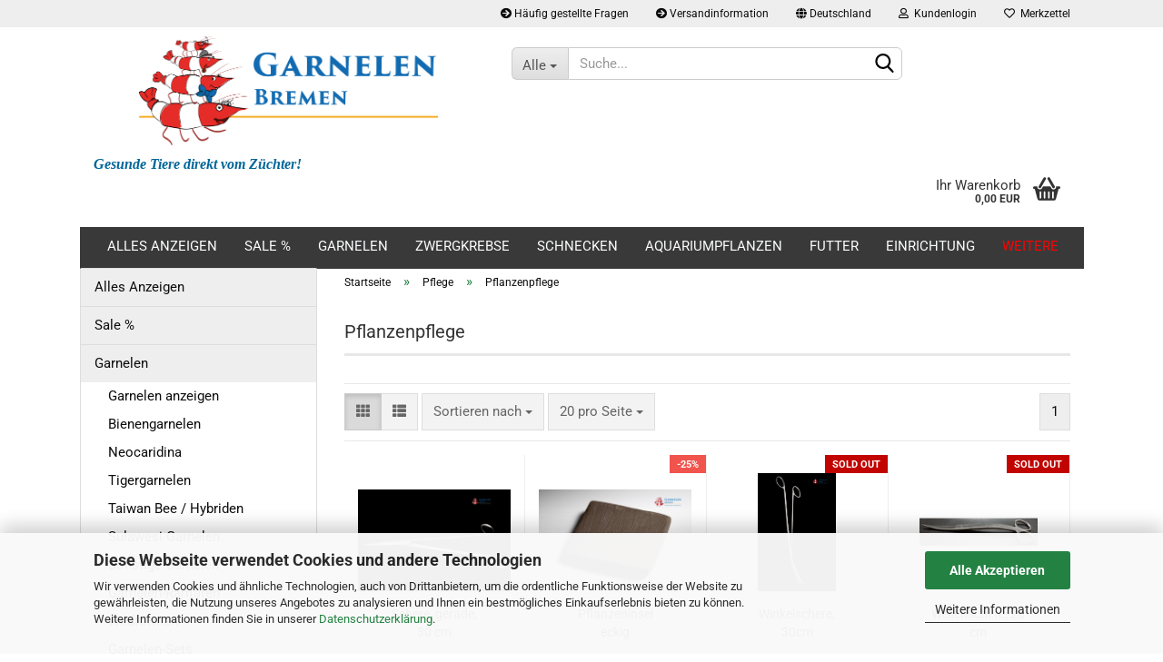

--- FILE ---
content_type: text/html; charset=utf-8
request_url: https://www.garnelen-bremen.de/de/mineralien/pflanzenpflege/
body_size: 20268
content:





	<!DOCTYPE html>
	<html xmlns="http://www.w3.org/1999/xhtml" dir="ltr" lang="de">
		
			<head>
				
					
					<!--

					=========================================================
					Shopsoftware by Gambio GmbH (c) 2005-2023 [www.gambio.de]
					=========================================================

					Gambio GmbH offers you highly scalable E-Commerce-Solutions and Services.
					The Shopsoftware is redistributable under the GNU General Public License (Version 2) [http://www.gnu.org/licenses/gpl-2.0.html].
					based on: E-Commerce Engine Copyright (c) 2006 xt:Commerce, created by Mario Zanier & Guido Winger and licensed under GNU/GPL.
					Information and contribution at http://www.xt-commerce.com

					=========================================================
					Please visit our website: www.gambio.de
					=========================================================

					-->
				

                
    

                    
                

				
					<meta name="viewport" content="width=device-width, initial-scale=1, minimum-scale=1.0, maximum-scale=1.0, user-scalable=no" />
				

				
					<meta http-equiv="Content-Type" content="text/html; charset=utf-8" />
		<meta name="language" content="de" />
		<meta name='date' content='20.11.2019' />
		<meta name="keywords" content="garnelen,bremen,krebse,leitungswasser,neocaridina,bienengarnelen,garnelen-bremen,zucht,taiwan,tigergarnelen,gratis,red bee,www.garnelen-bremen.de,gesunde Garnelen direkt vom Züchter, direkt vom Züchter,Leitungswassergarnelen,garnelenbremen,zwerggarnelen online kaufen,zwerggarnelen,caridina,zwergkrebse,pinto,zwergflusskrebse,scr,garnelen günstig kaufen,garnelen billig kaufen,cpo,cambarellus,davidi,heteropoda,cantonensis,süßwassergarnelen,logemanni,aquarium,wirbellose,schnecken,Zubehör,Filter,Futter,Beheizer,heizer,schwammfilter,einrichtung,mineralien, garnaal,dwerg garnalen,shrimp,shrimps,galaxy fishone,crevettes naines,trpasličí krevety,dværg rejer,karzeł krewetki,törpe garnéla,gamberetti nano,dvärg räkor,camarones enano, camarão anão,kääbus krevetid,kääpiö katkarapu,patuljak škampi,punduris garnele,nykštukė krevetės,nanashi,skyfish,dverg reker,νάνος γαρίδες,creveți pitic,патуљак шкампи,Futter,Premium,Großhandel,trade,wholesale,groothandel,händler, handel,günstige Zwerggarnelen,Sale, ornamental shrimp,shadow mosura, spotted head,old school,Sulawesi,Caridina Dennerli,Poso Blue Leg,White Orchid,Bloody Mary,Blue Dream,ausselektierte Garnelen,White Pearl,Bue Jelly,Red Tiger,DNZ,Kardinalsgarnelen,Garnelenzucht,Großhandel,Garnelengroßhandel,Garnelenhändler,Trimaculata,Harlequin,Harlequinshrimp,Sulawesiharlequinshrimp,Spongicola,Harlekingarnele,Caridina woltereckae,Sulawesigarnelen,SulawesiShrimp,Towuti," />
		<meta name="description" content="Gesunde Tiere direkt vom Züchter!" />
		<meta property="og:description" content="Gesunde Tiere direkt vom Züchter!" />
		<meta property="og:image" content="https://www.garnelen-bremen.de/images/categories/og/" />
		<meta property="og:title" content="Pflanzenpflege" />
		<meta property="og:type" content="product.group" />
		<title>Pflanzenpflege-www.garnelen-bremen.de  - Gesunde Tiere direkt vom Züchter!</title>

				

								
									

				
					<base href="https://www.garnelen-bremen.de/" />
				

				
											
							<link rel="shortcut icon" href="https://www.garnelen-bremen.de/images/logos/favicon.ico" type="image/x-icon" />
						
									

				
											
							<link rel="apple-touch-icon" href="https://www.garnelen-bremen.de/images/logos/favicon.png" />
						
									

				
																		
								<link id="main-css" type="text/css" rel="stylesheet" href="public/theme/styles/system/main.min.css?bust=1765178818" />
							
															

				
					<meta name="robots" content="index,follow" />
		<link rel="canonical" href="https://www.garnelen-bremen.de/de/mineralien/pflanzenpflege/" />
		<meta property="og:url" content="https://www.garnelen-bremen.de/de/mineralien/pflanzenpflege/">
		<script src="https://cdn.gambiohub.com/sdk/1.2.0/dist/bundle.js"></script><script>var payPalText = {"ecsNote":"Bitte w\u00e4hlen Sie ihre gew\u00fcnschte PayPal-Zahlungsweise.","paypalUnavailable":"PayPal steht f\u00fcr diese Transaktion im Moment nicht zur Verf\u00fcgung.","errorContinue":"weiter","continueToPayPal":"Weiter mit","errorCheckData":"Es ist ein Fehler aufgetreten. Bitte \u00fcberpr\u00fcfen Sie Ihre Eingaben."};var payPalButtonSettings = {"env":"live","commit":false,"style":{"label":"checkout","shape":"rect","color":"gold","layout":"vertical","tagline":false},"locale":"","fundingCardAllowed":true,"fundingELVAllowed":true,"fundingCreditAllowed":false,"createPaymentUrl":"https:\/\/www.garnelen-bremen.de\/shop.php?do=PayPalHub\/CreatePayment&initiator=ecs","authorizedPaymentUrl":"https:\/\/www.garnelen-bremen.de\/shop.php?do=PayPalHub\/AuthorizedPayment&initiator=ecs","checkoutUrl":"https:\/\/www.garnelen-bremen.de\/shop.php?do=PayPalHub\/RedirectGuest","useVault":false,"jssrc":"https:\/\/www.paypal.com\/sdk\/js?client-id=AVEjCpwSc-e9jOY8dHKoTUckaKtPo0shiwe_T2rKtxp30K4TYGRopYjsUS6Qmkj6bILd7Nt72pbMWCXe&commit=false&intent=capture&components=buttons%2Cmarks%2Cmessages%2Cfunding-eligibility%2Cgooglepay%2Capplepay%2Ccard-fields&integration-date=2021-11-25&merchant-id=G5WKTP7FJWEUA&currency=EUR","partnerAttributionId":"GambioGmbH_Cart_Hub_PPXO","createOrderUrl":"https:\/\/www.garnelen-bremen.de\/shop.php?do=PayPalHub\/CreateOrder&initiator=ecs","getOrderUrl":"https:\/\/www.garnelen-bremen.de\/shop.php?do=PayPalHub\/GetOrder","approvedOrderUrl":"https:\/\/www.garnelen-bremen.de\/shop.php?do=PayPalHub\/ApprovedOrder&initiator=ecs","paymentApproved":false,"developmentMode":false,"cartAmount":0};var jsShoppingCart = {"languageCode":"de","verifySca":"https:\/\/www.garnelen-bremen.de\/shop.php?do=PayPalHub\/VerifySca","totalAmount":"0.00","currency":"EUR","env":"live","commit":false,"style":{"label":"checkout","shape":"rect","color":"gold","layout":"vertical","tagline":false},"locale":"","fundingCardAllowed":true,"fundingELVAllowed":true,"fundingCreditAllowed":false,"createPaymentUrl":"https:\/\/www.garnelen-bremen.de\/shop.php?do=PayPalHub\/CreatePayment&initiator=ecs","authorizedPaymentUrl":"https:\/\/www.garnelen-bremen.de\/shop.php?do=PayPalHub\/AuthorizedPayment&initiator=ecs","checkoutUrl":"https:\/\/www.garnelen-bremen.de\/shop.php?do=PayPalHub\/RedirectGuest","useVault":false,"jssrc":"https:\/\/www.paypal.com\/sdk\/js?client-id=AVEjCpwSc-e9jOY8dHKoTUckaKtPo0shiwe_T2rKtxp30K4TYGRopYjsUS6Qmkj6bILd7Nt72pbMWCXe&commit=false&intent=capture&components=buttons%2Cmarks%2Cmessages%2Cfunding-eligibility%2Cgooglepay%2Capplepay%2Ccard-fields&integration-date=2021-11-25&merchant-id=G5WKTP7FJWEUA&currency=EUR","partnerAttributionId":"GambioGmbH_Cart_Hub_PPXO","createOrderUrl":"https:\/\/www.garnelen-bremen.de\/shop.php?do=PayPalHub\/CreateOrder&initiator=ecs","getOrderUrl":"https:\/\/www.garnelen-bremen.de\/shop.php?do=PayPalHub\/GetOrder","approvedOrderUrl":"https:\/\/www.garnelen-bremen.de\/shop.php?do=PayPalHub\/ApprovedOrder&initiator=ecs","paymentApproved":false,"developmentMode":false,"cartAmount":0};var payPalBannerSettings = {"useVault":false,"jssrc":"https:\/\/www.paypal.com\/sdk\/js?client-id=AVEjCpwSc-e9jOY8dHKoTUckaKtPo0shiwe_T2rKtxp30K4TYGRopYjsUS6Qmkj6bILd7Nt72pbMWCXe&commit=false&intent=capture&components=buttons%2Cmarks%2Cmessages%2Cfunding-eligibility%2Cgooglepay%2Capplepay%2Ccard-fields&integration-date=2021-11-25&merchant-id=G5WKTP7FJWEUA&currency=EUR","partnerAttributionId":"GambioGmbH_Cart_Hub_PPXO","positions":{"cartBottom":{"placement":"cart","style":{"layout":"text","logo":{"type":"primary"},"text":{"color":"black"},"color":"blue","ratio":"1x1"}},"product":{"placement":"product","style":{"layout":"text","logo":{"type":"primary"},"text":{"color":"black"},"color":"blue","ratio":"1x1"}}},"currency":"EUR","cartAmount":0};</script><script id="paypalconsent" type="application/json">{"purpose_id":11}</script><script data-type="text/javascript" data-managed="as-oil" data-purposes="11" type="as-oil">
window.PayPalAsOilClearToLoad = true;
window.dispatchEvent(new Event('PayPalClearedToLoad'));
</script><script src="GXModules/Gambio/Hub/Shop/Javascript/PayPalLoader-bust_1758113335.js" async></script><link rel="stylesheet" href="https://cdn.gambiohub.com/sdk/1.2.0/dist/css/gambio_hub.css">
				

				
									

				
									

			</head>
		
		
			<body class="page-index-type-c103 page-index-type-gm_boosted_category page-index-type-language page-index-type-cat page-index-type-cPath"
				  data-gambio-namespace="https://www.garnelen-bremen.de/public/theme/javascripts/system"
				  data-jse-namespace="https://www.garnelen-bremen.de/JSEngine/build"
				  data-gambio-controller="initialize"
				  data-gambio-widget="input_number responsive_image_loader transitions image_maps modal history dropdown core_workarounds anchor"
				  data-input_number-separator=","
					>

				
					
				

				
									

				
									
		




	



	
		<div id="outer-wrapper" >
			
				<header id="header" class="navbar">
					
	





	<div id="topbar-container">
						
		
					

		
			<div class="navbar-topbar">
				
					<nav data-gambio-widget="menu link_crypter" data-menu-switch-element-position="false" data-menu-events='{"desktop": ["click"], "mobile": ["click"]}' data-menu-ignore-class="dropdown-menu">
						<ul class="nav navbar-nav navbar-right" data-menu-replace="partial">

                            <li class="navbar-topbar-item">
                                <ul id="secondaryNavigation" class="nav navbar-nav ignore-menu">
                                                                            
                                            <li class="navbar-topbar-item hidden-xs content-manager-item">
                                                <a title="Häufig gestellte Fragen" href="https://www.garnelen-bremen.de/de/info/haeufig-gestellte-fragen.html"
                                                        >
                                                    <span class="fa fa-arrow-circle-right visble-xs-block"></span>
                                                    Häufig gestellte Fragen
                                                </a>
                                            </li>
                                        
                                                                            
                                            <li class="navbar-topbar-item hidden-xs content-manager-item">
                                                <a title="Versandinformation" href="https://www.garnelen-bremen.de/de/info/versandinformation.html"
                                                        >
                                                    <span class="fa fa-arrow-circle-right visble-xs-block"></span>
                                                    Versandinformation
                                                </a>
                                            </li>
                                        
                                                                    </ul>

                                <script id="secondaryNavigation-menu-template" type="text/mustache">
                                    
                                        <ul id="secondaryNavigation" class="nav navbar-nav">
                                            <li v-for="(item, index) in items" class="navbar-topbar-item hidden-xs content-manager-item">
                                                <a href="javascript:;" :title="item.title" @click="goTo(item.content)">
                                                    <span class="fa fa-arrow-circle-right visble-xs-block"></span>
                                                    {{item.title}}
                                                </a>
                                            </li>
                                        </ul>
                                    
                                </script>
                            </li>

							
															

							
															

							
															

							
															

							
															

															<li class="dropdown navbar-topbar-item first">

									
																					
												<a href="#" class="dropdown-toggle" data-toggle-hover="dropdown">
													
														<span class="hidden-xs">
															
																																	
																		<span class="fa fa-globe"></span>
																	
																															

															Deutschland
														</span>
													
													
														<span class="visible-xs-block">
															&nbsp;Lieferland
														</span>
													
												</a>
											
																			

									<ul class="level_2 dropdown-menu ignore-menu arrow-top">
										<li class="arrow"></li>
										<li>
											
												<form action="/de/mineralien/pflanzenpflege/" method="POST" class="form-horizontal">

													
																											

													
																											

													
																													
																<div class="form-group">
																	<label for="countries-select">Lieferland</label>
																	
	<select name="switch_country" class="form-control" id="countries-select">
					
				<option value="BE" >Belgien</option>
			
					
				<option value="DE" selected>Deutschland</option>
			
					
				<option value="IE" >Irland</option>
			
					
				<option value="IT" >Italien</option>
			
					
				<option value="NL" >Niederlande</option>
			
					
				<option value="AT" >Österreich</option>
			
					
				<option value="CZ" >Tschechische Republik</option>
			
			</select>

																</div>
															
																											

													
														<div class="dropdown-footer row">
															<input type="submit" class="btn btn-primary btn-block" value="Speichern" title="Speichern" />
														</div>
													

													

												</form>
											
										</li>
									</ul>
								</li>
							
							
																	
										<li class="dropdown navbar-topbar-item">
											<a title="Anmeldung" href="/de/mineralien/pflanzenpflege/#" class="dropdown-toggle" data-toggle-hover="dropdown">
												
																											
															<span class="fa fa-user-o"></span>
														
																									

												&nbsp;Kundenlogin
											</a>
											




	<ul class="dropdown-menu dropdown-menu-login arrow-top">
		
			<li class="arrow"></li>
		
		
		
			<li class="dropdown-header hidden-xs">Kundenlogin</li>
		
		
		
			<li>
				<form action="https://www.garnelen-bremen.de/de/login.php?action=process" method="post" class="form-horizontal">
					<input type="hidden" name="return_url" value="https://www.garnelen-bremen.de/de/mineralien/pflanzenpflege/">
					<input type="hidden" name="return_url_hash" value="4ff0b58d7a746889b1f560e29fe75fc089d28150c5e5a18f0a81316791560df6">
					
						<div class="form-group">
							<input autocomplete="username" type="email" id="box-login-dropdown-login-username" class="form-control" placeholder="E-Mail" name="email_address" />
						</div>
					
					
                        <div class="form-group password-form-field" data-gambio-widget="show_password">
                            <input autocomplete="current-password" type="password" id="box-login-dropdown-login-password" class="form-control" placeholder="Passwort" name="password" />
                            <button class="btn show-password hidden" type="button">
                                <i class="fa fa-eye" aria-hidden="true"></i>
                            </button>
                        </div>
					
					
						<div class="dropdown-footer row">
							
	
								
									<input type="submit" class="btn btn-primary btn-block" value="Anmelden" />
								
								<ul>
									
										<li>
											<a title="Konto erstellen" href="https://www.garnelen-bremen.de/de/shop.php?do=CreateRegistree">
												Konto erstellen
											</a>
										</li>
									
									
										<li>
											<a title="Passwort vergessen?" href="https://www.garnelen-bremen.de/de/password_double_opt.php">
												Passwort vergessen?
											</a>
										</li>
									
								</ul>
							
	

	
						</div>
					
				</form>
			</li>
		
	</ul>


										</li>
									
															

							
																	
										<li class="navbar-topbar-item">
											<a href="https://www.garnelen-bremen.de/de/wish_list.php" title="Merkzettel anzeigen">
												
																											
															<span class="fa fa-heart-o"></span>
														
																									

												&nbsp;Merkzettel
											</a>
										</li>
									
															

															
									<li class="navbar-topbar-item visible-xs">
										<a title="Häufig gestellte Fragen" href="https://www.garnelen-bremen.de/de/info/haeufig-gestellte-fragen.html"
												>
											<span class="fa fa-arrow-circle-right"></span>
											&nbsp;Häufig gestellte Fragen
										</a>
									</li>
								
															
									<li class="navbar-topbar-item visible-xs">
										<a title="Versandinformation" href="https://www.garnelen-bremen.de/de/info/versandinformation.html"
												>
											<span class="fa fa-arrow-circle-right"></span>
											&nbsp;Versandinformation
										</a>
									</li>
								
							
						</ul>
					</nav>
				
			</div>
		
	</div>




	<div class="inside">

		<div class="row">

		
												
			<div class="navbar-header" data-gambio-widget="mobile_menu">
									
							
		<div id="navbar-brand" class="navbar-brand">
			<a href="https://www.garnelen-bremen.de/de/" title="Garnelen-Bremen">
				<img id="main-header-logo" class="img-responsive" src="https://www.garnelen-bremen.de/images/logos/web_1_logo.png" alt="Garnelen-Bremen-Logo">
			</a>
		</div>
	
					
								
					
	
	
			
	
		<button type="button" class="navbar-toggle" data-mobile_menu-target="#categories .navbar-collapse"
		        data-mobile_menu-body-class="categories-open" data-mobile_menu-toggle-content-visibility>
			<img src="public/theme/images/svgs/bars.svg" class="gx-menu svg--inject" alt="">
		</button>
	
	
	
		<button type="button" class="navbar-toggle cart-icon" data-mobile_menu-location="shopping_cart.php">
			<img src="public/theme/images/svgs/basket.svg" class="gx-cart-basket svg--inject" alt="">
			<span class="cart-products-count hidden">
				0
			</span>
		</button>
	
	
			
			<button type="button" class="navbar-toggle" data-mobile_menu-target=".navbar-search" data-mobile_menu-body-class="search-open"
					data-mobile_menu-toggle-content-visibility>
				<img src="public/theme/images/svgs/search.svg" class="gx-search svg--inject" alt="">
			</button>
		
	
				
			</div>
		

		
							






	<div class="navbar-search collapse">
		
		
						<p class="navbar-search-header dropdown-header">Suche</p>
		
		
		
			<form action="de/advanced_search_result.php" method="get" data-gambio-widget="live_search">
		
				<div class="navbar-search-input-group input-group">
					<div class="navbar-search-input-group-btn input-group-btn custom-dropdown" data-dropdown-trigger-change="false" data-dropdown-trigger-no-change="false">
						
						
							<button type="button" class="btn btn-default dropdown-toggle" data-toggle="dropdown" aria-haspopup="true" aria-expanded="false">
								<span class="dropdown-name">Alle</span> <span class="caret"></span>
							</button>
						
						
						
															
									<ul class="dropdown-menu">
																				
												<li><a href="#" data-rel="0">Alle</a></li>
											
																							
													<li><a href="#" data-rel="8">Alles Anzeigen</a></li>
												
																							
													<li><a href="#" data-rel="22">Sale %</a></li>
												
																							
													<li><a href="#" data-rel="80">Garnelen</a></li>
												
																							
													<li><a href="#" data-rel="6">Zwergkrebse</a></li>
												
																							
													<li><a href="#" data-rel="11">Schnecken</a></li>
												
																							
													<li><a href="#" data-rel="12">Aquariumpflanzen</a></li>
												
																							
													<li><a href="#" data-rel="21">Futter</a></li>
												
																							
													<li><a href="#" data-rel="20">Einrichtung</a></li>
												
																							
													<li><a href="#" data-rel="16">Pflege</a></li>
												
																							
													<li><a href="#" data-rel="17">Zubehör</a></li>
												
																							
													<li><a href="#" data-rel="106">Sonstiges</a></li>
												
																														</ul>
								
													
						
						
															
									<select name="categories_id">
										<option value="0">Alle</option>
																																	
													<option value="8">Alles Anzeigen</option>
												
																							
													<option value="22">Sale %</option>
												
																							
													<option value="80">Garnelen</option>
												
																							
													<option value="6">Zwergkrebse</option>
												
																							
													<option value="11">Schnecken</option>
												
																							
													<option value="12">Aquariumpflanzen</option>
												
																							
													<option value="21">Futter</option>
												
																							
													<option value="20">Einrichtung</option>
												
																							
													<option value="16">Pflege</option>
												
																							
													<option value="17">Zubehör</option>
												
																							
													<option value="106">Sonstiges</option>
												
																														</select>
								
													
						
					</div>

					
					<button type="submit" class="form-control-feedback">
						<img src="public/theme/images/svgs/search.svg" class="gx-search-input svg--inject" alt="">
					</button>
					

					<input type="text" name="keywords" placeholder="Suche..." class="form-control search-input" autocomplete="off" />

				</div>
		
				
									<input type="hidden" value="1" name="inc_subcat" />
								
				
					<div class="navbar-search-footer visible-xs-block">
						
							<button class="btn btn-primary btn-block" type="submit">
								Suche...
							</button>
						
						
							<a href="advanced_search.php" class="btn btn-default btn-block" title="Erweiterte Suche">
								Erweiterte Suche
							</a>
						
					</div>
				
				
				<div class="search-result-container"></div>
		
			</form>
		
	</div>


					

		
							
					
	<div class="custom-container">
		
			<div class="inside">
				
											
							<span style="font-size:16px;"><span style="color: rgb(0, 102, 153);"><span style="font-family: comic sans ms,cursive;"><em><strong>Gesunde Tiere direkt vom Z&uuml;chter!</strong></em></span></span></span>
						
									
			</div>
		
	</div>
				
					

		
    		<!-- layout_header honeygrid -->
							
					


	<nav id="cart-container" class="navbar-cart" data-gambio-widget="menu cart_dropdown" data-menu-switch-element-position="false">
		
			<ul class="cart-container-inner">
				
					<li>
						<a href="https://www.garnelen-bremen.de/de/shopping_cart.php" class="dropdown-toggle">
							
								<img src="public/theme/images/svgs/basket.svg" alt="" class="gx-cart-basket svg--inject">
								<span class="cart">
									Ihr Warenkorb<br />
									<span class="products">
										0,00 EUR
									</span>
								</span>
							
							
																	<span class="cart-products-count hidden">
										
									</span>
															
						</a>

						
							



	<ul class="dropdown-menu arrow-top cart-dropdown cart-empty">
		
			<li class="arrow"></li>
		
	
		
					
	
		
            <script>
            function ga4ViewCart() {
                console.log('GA4 is disabled');
            }
        </script>
    
			<li class="cart-dropdown-inside">
		
				
									
				
									
						<div class="cart-empty">
							Sie haben noch keine Artikel in Ihrem Warenkorb.
						</div>
					
								
			</li>
		
	</ul>
						
					</li>
				
			</ul>
		
	</nav>

				
					

		</div>

	</div>









	<noscript>
		<div class="alert alert-danger noscript-notice">
			JavaScript ist in Ihrem Browser deaktiviert. Aktivieren Sie JavaScript, um alle Funktionen des Shops nutzen und alle Inhalte sehen zu können.
		</div>
	</noscript>



			
						


	<div id="categories">
		<div class="navbar-collapse collapse">
			
				<nav class="navbar-default navbar-categories" data-gambio-widget="menu">
					
						<ul class="level-1 nav navbar-nav">
                             
															
									<li class="level-1-child" data-id="8">
										
											<a class="dropdown-toggle" href="https://www.garnelen-bremen.de/de/alles-anzeigen/" title="Alles Anzeigen">
												
													Alles Anzeigen
												
																							</a>
										
										
										
																					
										
									</li>
								
															
									<li class="level-1-child" data-id="22">
										
											<a class="dropdown-toggle" href="https://www.garnelen-bremen.de/de/sale/" title="Sale %">
												
													Sale %
												
																							</a>
										
										
										
																					
										
									</li>
								
															
									<li class="dropdown level-1-child" data-id="80">
										
											<a class="dropdown-toggle" href="https://www.garnelen-bremen.de/de/garnelen/" title="Garnelen">
												
													Garnelen
												
																							</a>
										
										
										
																							
													<ul data-level="2" class="level-2 dropdown-menu dropdown-menu-child">
														
															<li class="enter-category hidden-sm hidden-md hidden-lg show-more">
																
																	<a class="dropdown-toggle" href="https://www.garnelen-bremen.de/de/garnelen/" title="Garnelen">
																		
																			Garnelen anzeigen
																		
																	</a>
																
															</li>
														
														
																																																																																																																																																																																																																																																																																																																																																																																																																																																																																																																																																																																																																																																																																																															
																													
																															
																	<li class="level-2-child">
																		<a href="https://www.garnelen-bremen.de/de/garnelen/bienengarnelen/" title="Bienengarnelen">
																			Bienengarnelen
																		</a>
																																			</li>
																
																															
																	<li class="level-2-child">
																		<a href="https://www.garnelen-bremen.de/de/garnelen/neocaridina/" title="Neocaridina">
																			Neocaridina
																		</a>
																																			</li>
																
																															
																	<li class="level-2-child">
																		<a href="https://www.garnelen-bremen.de/de/garnelen/tigergarnelen/" title="Tigergarnelen">
																			Tigergarnelen
																		</a>
																																			</li>
																
																															
																	<li class="level-2-child">
																		<a href="https://www.garnelen-bremen.de/de/garnelen/taiwan-bee/" title="Taiwan Bee /  Hybriden">
																			Taiwan Bee /  Hybriden
																		</a>
																																			</li>
																
																															
																	<li class="level-2-child">
																		<a href="https://www.garnelen-bremen.de/de/garnelen/sulawesi-garnelen/" title="Sulawesi Garnelen">
																			Sulawesi Garnelen
																		</a>
																																			</li>
																
																															
																	<li class="level-2-child">
																		<a href="https://www.garnelen-bremen.de/de/garnelen/sonstige-garnelen/" title="Sonstige Garnelen">
																			Sonstige Garnelen
																		</a>
																																			</li>
																
																															
																	<li class="level-2-child">
																		<a href="https://www.garnelen-bremen.de/de/garnelen/raritaet/" title="Garnelen-Raritäten">
																			Garnelen-Raritäten
																		</a>
																																			</li>
																
																															
																	<li class="level-2-child">
																		<a href="https://www.garnelen-bremen.de/de/garnelen/wildformen/" title="Wildformen">
																			Wildformen
																		</a>
																																			</li>
																
																															
																	<li class="level-2-child">
																		<a href="https://www.garnelen-bremen.de/de/garnelen/set/" title="Garnelen-Sets">
																			Garnelen-Sets
																		</a>
																																			</li>
																
																															
																	<li class="level-2-child">
																		<a href="https://www.garnelen-bremen.de/de/garnelen/happy-mix/" title="Happy Mix">
																			Happy Mix
																		</a>
																																			</li>
																
																															
																	<li class="dropdown level-2-child">
																		<a href="https://www.garnelen-bremen.de/de/garnelen/zuchtgruppen/" title="Zuchtgruppen">
																			Zuchtgruppen
																		</a>
																																					<ul  data-level="3" class="level-3 dropdown-menu dropdown-menu-child">
																				<li class="enter-category">
																					<a href="https://www.garnelen-bremen.de/de/garnelen/zuchtgruppen/" title="Zuchtgruppen" class="dropdown-toggle">
																						Zuchtgruppen anzeigen
																					</a>
																				</li>
																																									
																						<li class="level-3-child">
																							<a href="https://www.garnelen-bremen.de/de/garnelen/zuchtgruppen/neocaridina-zuchtgruppe/" title="Neocaridina Zuchtgruppe">
																								Neocaridina Zuchtgruppe
																							</a>
																						</li>
																					
																																									
																						<li class="level-3-child">
																							<a href="https://www.garnelen-bremen.de/de/garnelen/zuchtgruppen/bienengarnelen-zuchtgruppen/" title="Bienengarnelen Zuchtgruppen">
																								Bienengarnelen Zuchtgruppen
																							</a>
																						</li>
																					
																																									
																						<li class="level-3-child">
																							<a href="https://www.garnelen-bremen.de/de/garnelen/zuchtgruppen/tigergarnelen-zuchtgruppe/" title="Tigergarnelen Zuchtgruppe">
																								Tigergarnelen Zuchtgruppe
																							</a>
																						</li>
																					
																																									
																						<li class="level-3-child">
																							<a href="https://www.garnelen-bremen.de/de/garnelen/zuchtgruppen/taiwan-bee-zuchtgruppe/" title="Taiwan Bee Zuchtgruppe">
																								Taiwan Bee Zuchtgruppe
																							</a>
																						</li>
																					
																																									
																						<li class="level-3-child">
																							<a href="https://www.garnelen-bremen.de/de/garnelen/zuchtgruppen/sulawesi-zuchtgruppe/" title="Sulawesi Zuchtgruppe">
																								Sulawesi Zuchtgruppe
																							</a>
																						</li>
																					
																																									
																						<li class="level-3-child">
																							<a href="https://www.garnelen-bremen.de/de/garnelen/zuchtgruppen/sonstige-zuchtgruppen/" title="Sonstige Zuchtgruppen">
																								Sonstige Zuchtgruppen
																							</a>
																						</li>
																					
																																							</ul>
																																			</li>
																
																													
																												
														
															<li class="enter-category hidden-more hidden-xs">
																<a class="dropdown-toggle col-xs-6"
																   href="https://www.garnelen-bremen.de/de/garnelen/"
																   title="Garnelen">Garnelen anzeigen</a>
							
																<span class="close-menu-container col-xs-6">
																	<span class="close-flyout">
																		<i class="fa fa-close"></i>
																	</span>
																</span>
															</li>
														
													
													</ul>
												
																					
										
									</li>
								
															
									<li class="level-1-child" data-id="6">
										
											<a class="dropdown-toggle" href="https://www.garnelen-bremen.de/de/zwergkrebse/" title="Zwergkrebse">
												
													Zwergkrebse
												
																							</a>
										
										
										
																					
										
									</li>
								
															
									<li class="level-1-child" data-id="11">
										
											<a class="dropdown-toggle" href="https://www.garnelen-bremen.de/de/schnecken/" title="Schnecken">
												
													Schnecken
												
																							</a>
										
										
										
																					
										
									</li>
								
															
									<li class="dropdown level-1-child" data-id="12">
										
											<a class="dropdown-toggle" href="https://www.garnelen-bremen.de/de/pflanzen/" title="Aquariumpflanzen">
												
													Aquariumpflanzen
												
																							</a>
										
										
										
																							
													<ul data-level="2" class="level-2 dropdown-menu dropdown-menu-child">
														
															<li class="enter-category hidden-sm hidden-md hidden-lg show-more">
																
																	<a class="dropdown-toggle" href="https://www.garnelen-bremen.de/de/pflanzen/" title="Aquariumpflanzen">
																		
																			Aquariumpflanzen anzeigen
																		
																	</a>
																
															</li>
														
														
																																																																																							
																													
																															
																	<li class="level-2-child">
																		<a href="https://www.garnelen-bremen.de/de/pflanzen/pflanzenzubehoer-86/" title="Pflanzenzubehör">
																			Pflanzenzubehör
																		</a>
																																			</li>
																
																													
																												
														
															<li class="enter-category hidden-more hidden-xs">
																<a class="dropdown-toggle col-xs-6"
																   href="https://www.garnelen-bremen.de/de/pflanzen/"
																   title="Aquariumpflanzen">Aquariumpflanzen anzeigen</a>
							
																<span class="close-menu-container col-xs-6">
																	<span class="close-flyout">
																		<i class="fa fa-close"></i>
																	</span>
																</span>
															</li>
														
													
													</ul>
												
																					
										
									</li>
								
															
									<li class="dropdown level-1-child" data-id="21">
										
											<a class="dropdown-toggle" href="https://www.garnelen-bremen.de/de/Garnelen-Futter--Futter--Garnelen-bremen--Zwerggarnelen--krebse--schnecken/" title="Futter">
												
													Futter
												
																							</a>
										
										
										
																							
													<ul data-level="2" class="level-2 dropdown-menu dropdown-menu-child">
														
															<li class="enter-category hidden-sm hidden-md hidden-lg show-more">
																
																	<a class="dropdown-toggle" href="https://www.garnelen-bremen.de/de/Garnelen-Futter--Futter--Garnelen-bremen--Zwerggarnelen--krebse--schnecken/" title="Futter">
																		
																			Futter anzeigen
																		
																	</a>
																
															</li>
														
														
																																																																																																																																																																																																																																																																																																																																																																																																																																																															
																													
																															
																	<li class="level-2-child">
																		<a href="https://www.garnelen-bremen.de/de/Garnelen-Futter--Futter--Garnelen-bremen--Zwerggarnelen--krebse--schnecken/garnelen-bremen-premium-futter/" title="Garnelenfutter">
																			Garnelenfutter
																		</a>
																																			</li>
																
																															
																	<li class="level-2-child">
																		<a href="https://www.garnelen-bremen.de/de/Garnelen-Futter--Futter--Garnelen-bremen--Zwerggarnelen--krebse--schnecken/aufzuchtfutter/" title="Aufzuchtfutter">
																			Aufzuchtfutter
																		</a>
																																			</li>
																
																															
																	<li class="level-2-child">
																		<a href="https://www.garnelen-bremen.de/de/Garnelen-Futter--Futter--Garnelen-bremen--Zwerggarnelen--krebse--schnecken/garnelen-lolly/" title="Shrimp Lolly">
																			Shrimp Lolly
																		</a>
																																			</li>
																
																															
																	<li class="level-2-child">
																		<a href="https://www.garnelen-bremen.de/de/Garnelen-Futter--Futter--Garnelen-bremen--Zwerggarnelen--krebse--schnecken/futterblaetter/" title="Futterblätter">
																			Futterblätter
																		</a>
																																			</li>
																
																															
																	<li class="level-2-child">
																		<a href="https://www.garnelen-bremen.de/de/Garnelen-Futter--Futter--Garnelen-bremen--Zwerggarnelen--krebse--schnecken/futter-fuer-krebse/" title="Krebsfutter">
																			Krebsfutter
																		</a>
																																			</li>
																
																															
																	<li class="level-2-child">
																		<a href="https://www.garnelen-bremen.de/de/Garnelen-Futter--Futter--Garnelen-bremen--Zwerggarnelen--krebse--schnecken/category-109/" title="Schneckenfutter">
																			Schneckenfutter
																		</a>
																																			</li>
																
																															
																	<li class="level-2-child">
																		<a href="https://www.garnelen-bremen.de/de/Garnelen-Futter--Futter--Garnelen-bremen--Zwerggarnelen--krebse--schnecken/futterhilfe-87/" title="Futterhilfe">
																			Futterhilfe
																		</a>
																																			</li>
																
																													
																												
														
															<li class="enter-category hidden-more hidden-xs">
																<a class="dropdown-toggle col-xs-6"
																   href="https://www.garnelen-bremen.de/de/Garnelen-Futter--Futter--Garnelen-bremen--Zwerggarnelen--krebse--schnecken/"
																   title="Futter">Futter anzeigen</a>
							
																<span class="close-menu-container col-xs-6">
																	<span class="close-flyout">
																		<i class="fa fa-close"></i>
																	</span>
																</span>
															</li>
														
													
													</ul>
												
																					
										
									</li>
								
															
									<li class="dropdown level-1-child" data-id="20">
										
											<a class="dropdown-toggle" href="https://www.garnelen-bremen.de/de/dekoration-20/" title="Einrichtung">
												
													Einrichtung
												
																							</a>
										
										
										
																							
													<ul data-level="2" class="level-2 dropdown-menu dropdown-menu-child">
														
															<li class="enter-category hidden-sm hidden-md hidden-lg show-more">
																
																	<a class="dropdown-toggle" href="https://www.garnelen-bremen.de/de/dekoration-20/" title="Einrichtung">
																		
																			Einrichtung anzeigen
																		
																	</a>
																
															</li>
														
														
																																																																																																																																																																																																																																																																																																																																																																																																																																																															
																													
																															
																	<li class="level-2-child">
																		<a href="https://www.garnelen-bremen.de/de/dekoration-20/ton-keramik/" title="Ton / Keramik">
																			Ton / Keramik
																		</a>
																																			</li>
																
																															
																	<li class="level-2-child">
																		<a href="https://www.garnelen-bremen.de/de/dekoration-20/holz/" title="Holz">
																			Holz
																		</a>
																																			</li>
																
																															
																	<li class="level-2-child">
																		<a href="https://www.garnelen-bremen.de/de/dekoration-20/baeumchen/" title="Bäumchen">
																			Bäumchen
																		</a>
																																			</li>
																
																															
																	<li class="level-2-child">
																		<a href="https://www.garnelen-bremen.de/de/dekoration-20/sonstige-dekoration/" title="Sonstige Dekoration">
																			Sonstige Dekoration
																		</a>
																																			</li>
																
																															
																	<li class="level-2-child">
																		<a href="https://www.garnelen-bremen.de/de/dekoration-20/deko-baeumchen/" title="Natur-Deko">
																			Natur-Deko
																		</a>
																																			</li>
																
																															
																	<li class="level-2-child">
																		<a href="https://www.garnelen-bremen.de/de/dekoration-20/se/" title="Steine">
																			Steine
																		</a>
																																			</li>
																
																															
																	<li class="level-2-child">
																		<a href="https://www.garnelen-bremen.de/de/dekoration-20/dekoration/" title="Bodengrund">
																			Bodengrund
																		</a>
																																			</li>
																
																													
																												
														
															<li class="enter-category hidden-more hidden-xs">
																<a class="dropdown-toggle col-xs-6"
																   href="https://www.garnelen-bremen.de/de/dekoration-20/"
																   title="Einrichtung">Einrichtung anzeigen</a>
							
																<span class="close-menu-container col-xs-6">
																	<span class="close-flyout">
																		<i class="fa fa-close"></i>
																	</span>
																</span>
															</li>
														
													
													</ul>
												
																					
										
									</li>
								
															
									<li class="dropdown level-1-child" data-id="16">
										
											<a class="dropdown-toggle" href="https://www.garnelen-bremen.de/de/mineralien/" title="Pflege">
												
													Pflege
												
																							</a>
										
										
										
																							
													<ul data-level="2" class="level-2 dropdown-menu dropdown-menu-child">
														
															<li class="enter-category hidden-sm hidden-md hidden-lg show-more">
																
																	<a class="dropdown-toggle" href="https://www.garnelen-bremen.de/de/mineralien/" title="Pflege">
																		
																			Pflege anzeigen
																		
																	</a>
																
															</li>
														
														
																																																																																																																																																																																																															
																													
																															
																	<li class="dropdown level-2-child">
																		<a href="https://www.garnelen-bremen.de/de/mineralien/pflege/" title="Wasserpflege">
																			Wasserpflege
																		</a>
																																					<ul  data-level="3" class="level-3 dropdown-menu dropdown-menu-child">
																				<li class="enter-category">
																					<a href="https://www.garnelen-bremen.de/de/mineralien/pflege/" title="Wasserpflege" class="dropdown-toggle">
																						Wasserpflege anzeigen
																					</a>
																				</li>
																																									
																						<li class="level-3-child">
																							<a href="https://www.garnelen-bremen.de/de/mineralien/pflege/mineralien-und-salze/" title="Mineralien und Salze">
																								Mineralien und Salze
																							</a>
																						</li>
																					
																																									
																						<li class="level-3-child">
																							<a href="https://www.garnelen-bremen.de/de/mineralien/pflege/wasserzusatz/" title="Wasserzusätze">
																								Wasserzusätze
																							</a>
																						</li>
																					
																																									
																						<li class="level-3-child">
																							<a href="https://www.garnelen-bremen.de/de/mineralien/pflege/wasserpflege-natur/" title="Wasserpflege Natur">
																								Wasserpflege Natur
																							</a>
																						</li>
																					
																																									
																						<li class="level-3-child">
																							<a href="https://www.garnelen-bremen.de/de/mineralien/pflege/category-79/" title="Wassertest">
																								Wassertest
																							</a>
																						</li>
																					
																																							</ul>
																																			</li>
																
																															
																	<li class="level-2-child">
																		<a href="https://www.garnelen-bremen.de/de/mineralien/aquarienpflege/" title="Aquarienpflege">
																			Aquarienpflege
																		</a>
																																			</li>
																
																															
																	<li class="level-2-child active">
																		<a href="https://www.garnelen-bremen.de/de/mineralien/pflanzenpflege/" title="Pflanzenpflege">
																			Pflanzenpflege
																		</a>
																																			</li>
																
																													
																												
														
															<li class="enter-category hidden-more hidden-xs">
																<a class="dropdown-toggle col-xs-6"
																   href="https://www.garnelen-bremen.de/de/mineralien/"
																   title="Pflege">Pflege anzeigen</a>
							
																<span class="close-menu-container col-xs-6">
																	<span class="close-flyout">
																		<i class="fa fa-close"></i>
																	</span>
																</span>
															</li>
														
													
													</ul>
												
																					
										
									</li>
								
															
									<li class="dropdown level-1-child" data-id="17">
										
											<a class="dropdown-toggle" href="https://www.garnelen-bremen.de/de/technik/" title="Zubehör">
												
													Zubehör
												
																							</a>
										
										
										
																							
													<ul data-level="2" class="level-2 dropdown-menu dropdown-menu-child">
														
															<li class="enter-category hidden-sm hidden-md hidden-lg show-more">
																
																	<a class="dropdown-toggle" href="https://www.garnelen-bremen.de/de/technik/" title="Zubehör">
																		
																			Zubehör anzeigen
																		
																	</a>
																
															</li>
														
														
																																																																																																																																																																																																																																																																																																																																							
																													
																															
																	<li class="level-2-child">
																		<a href="https://www.garnelen-bremen.de/de/technik/filter/" title="Filter">
																			Filter
																		</a>
																																			</li>
																
																															
																	<li class="level-2-child">
																		<a href="https://www.garnelen-bremen.de/de/technik/filterzubehoer/" title="Filterzubehör">
																			Filterzubehör
																		</a>
																																			</li>
																
																															
																	<li class="level-2-child">
																		<a href="https://www.garnelen-bremen.de/de/technik/belueftung/" title="Belüftung">
																			Belüftung
																		</a>
																																			</li>
																
																															
																	<li class="level-2-child">
																		<a href="https://www.garnelen-bremen.de/de/technik/temperatur/" title="Temperatur">
																			Temperatur
																		</a>
																																			</li>
																
																															
																	<li class="level-2-child">
																		<a href="https://www.garnelen-bremen.de/de/technik/fangnetze-kescher/" title="Fangnetze">
																			Fangnetze
																		</a>
																																			</li>
																
																													
																												
														
															<li class="enter-category hidden-more hidden-xs">
																<a class="dropdown-toggle col-xs-6"
																   href="https://www.garnelen-bremen.de/de/technik/"
																   title="Zubehör">Zubehör anzeigen</a>
							
																<span class="close-menu-container col-xs-6">
																	<span class="close-flyout">
																		<i class="fa fa-close"></i>
																	</span>
																</span>
															</li>
														
													
													</ul>
												
																					
										
									</li>
								
															
									<li class="level-1-child" data-id="106">
										
											<a class="dropdown-toggle" href="https://www.garnelen-bremen.de/de/sonstiges/" title="Sonstiges">
												
													Sonstiges
												
																							</a>
										
										
										
																					
										
									</li>
								
														
							



	
					
				<li id="mainNavigation" class="custom custom-entries hidden-xs">
									</li>
			

            <script id="mainNavigation-menu-template" type="text/mustache">
                
				    <li id="mainNavigation" class="custom custom-entries hidden-xs">
                        <a v-for="(item, index) in items" href="javascript:;" @click="goTo(item.content)">
                            {{item.title}}
                        </a>
                    </li>
                
            </script>

						


							
							
								<li class="dropdown dropdown-more" style="display: none">
									<a class="dropdown-toggle" href="#" title="">
										<font color="#FF0000">Weitere</font>
									</a>
									<ul class="level-2 dropdown-menu ignore-menu"></ul>
								</li>
							
			
						</ul>
					
				</nav>
			
		</div>
	</div>

		
					</header>
			

			
				
				

			
				<div id="wrapper">
					<div class="row">

						
							<div id="main">
								<div class="main-inside">
									
										
	
			<script type="application/ld+json">{"@context":"https:\/\/schema.org","@type":"BreadcrumbList","itemListElement":[{"@type":"ListItem","position":1,"name":"Startseite","item":"https:\/\/www.garnelen-bremen.de\/"},{"@type":"ListItem","position":2,"name":"Pflege","item":"https:\/\/www.garnelen-bremen.de\/de\/mineralien\/"},{"@type":"ListItem","position":3,"name":"Pflanzenpflege","item":"https:\/\/www.garnelen-bremen.de\/de\/mineralien\/pflanzenpflege\/"}]}</script>
	    
		<div id="breadcrumb_navi">
            				<span class="breadcrumbEntry">
													<a href="https://www.garnelen-bremen.de/" class="headerNavigation">
								<span>Startseite</span>
							</a>
											</span>
                <span class="breadcrumbSeparator"> &raquo; </span>            				<span class="breadcrumbEntry">
													<a href="https://www.garnelen-bremen.de/de/mineralien/" class="headerNavigation">
								<span>Pflege</span>
							</a>
											</span>
                <span class="breadcrumbSeparator"> &raquo; </span>            				<span class="breadcrumbEntry">
													<span>Pflanzenpflege</span>
                        					</span>
                            		</div>
    


									

									
										<div id="shop-top-banner">
																					</div>
									

									


	
		<div id="categories-below-breadcrumb_103" data-gx-content-zone="categories-below-breadcrumb_103" class="gx-content-zone">

</div>
	

	
		


	<div class="filter-selection-container hidden">
				
		
		<p><strong>Aktueller Filter</strong></p>
		
		
			</div>
	
	
	
	
		
	
					
							
			


	
			

	
	
	
	
		
	










	
		
	

	
		
	

	
		
	
					
									
						<h1>Pflanzenpflege</h1>
					
							
			


	
			

	

	
		


	<div class="productlisting-filter-container"
		 data-gambio-widget="product_listing_filter"
		 data-product_listing_filter-target=".productlist-viewmode">
		<form name="panel"
			  action="/de/mineralien/pflanzenpflege/"
			  method="get" >
			<input type="hidden" name="view_mode" value="tiled" />

			<div class="row">
				<div class="col-xs-12 col-lg-6">

					
	<div class="productlisting-filter-hiddens">
			</div>

					
						<div class="jsPanelViewmode panel-viewmode clearfix productlist-viewmode-grid btn-group">
							<a href="/"
							   class="btn btn-default jsProductListingGrid productlisting-listing-grid active"
							   data-product_listing_filter-add="productlist-viewmode-grid"
							   data-product_listing_filter-url-param="tiled"
							   rel="nofollow"> <i class="fa fa-th"></i> </a> <a href="/"
																											   class="btn btn-default jsProductListingList productlisting-listing-list"
																											   data-product_listing_filter-add="productlist-viewmode-list"
																											   data-product_listing_filter-url-param="default"
																											   rel="nofollow">
								<i class="fa fa-th-list"></i> </a>
						</div>
					

					
						<a href="#filterbox-container"
						   class="btn btn-default filter-button js-open-modal hidden-sm hidden-md hidden-lg"
						   data-modal-type="alert"
						   data-modal-settings='{"title": "FILTER", "dialogClass": "box-filter"}'
						   rel="nofollow">
							<i class="fa fa-filter"></i> </a>
					


					
						<div class="btn-group dropdown custom-dropdown" data-dropdown-shorten="null">
							
								<button type="button" class="btn btn-default dropdown-toggle">
									<span class="dropdown-name">
										Sortieren nach 
																			</span> <span class="caret"></span>
								</button>
							
							
								<ul class="dropdown-menu">
									<li><a data-rel="price_asc"
										   href="/"
										   rel="nofollow"
										   title="Preis aufsteigend">Preis aufsteigend</a>
									</li>
									<li><a data-rel="price_desc"
										   href="/"
										   rel="nofollow"
										   title="Preis absteigend">Preis absteigend</a></li>
									<li class="divider"></li>
									<li><a data-rel="name_asc"
										   href="/"
										   rel="nofollow"
										   title="Name aufsteigend">Name aufsteigend</a>
									</li>
									<li><a data-rel="name_desc"
										   href="/"
										   rel="nofollow"
										   title="Name absteigend">Name absteigend</a>
									</li>
									<li class="divider"></li>
									<li><a data-rel="date_asc"
										   href="/"
										   rel="nofollow"
										   title="Einstelldatum aufsteigend">Einstelldatum aufsteigend</a>
									</li>
									<li><a data-rel="date_desc"
										   href="/"
										   rel="nofollow"
										   title="Einstelldatum absteigend">Einstelldatum absteigend</a>
									</li>
									<li class="divider"></li>
									<li><a data-rel="shipping_asc"
										   href="/"
										   rel="nofollow"
										   title="Lieferzeit aufsteigend">Lieferzeit aufsteigend</a></li>
									<li><a data-rel="shipping_desc"
										   href="/"
										   rel="nofollow"
										   title="Lieferzeit absteigend">Lieferzeit absteigend</a></li>
								</ul>
							
							
								<select name="listing_sort" class="jsReload input-select">
									<option value="" selected="selected">Sortieren nach </option>
									<option value="price_asc">Preis aufsteigend</option>
									<option value="price_desc">Preis absteigend</option>
									<option value="name_asc">Name aufsteigend</option>
									<option value="name_desc">Name absteigend</option>
									<option value="date_asc">Einstelldatum aufsteigend</option>
									<option value="date_desc">Einstelldatum absteigend</option>
									<option value="shipping_asc">Lieferzeit aufsteigend</option>
									<option value="shipping_desc">Lieferzeit absteigend</option>
								</select>
							
						</div>
					

					
					
						<div class="btn-group dropdown custom-dropdown" data-dropdown-shorten="null">
							
								<button type="button" class="btn btn-default dropdown-toggle">
									<span class="dropdown-name">
										20 pro Seite
																			</span> <span class="caret"></span>
								</button>
							
							
								<ul class="dropdown-menu">
									<li>										<a data-rel="20" href="/" title="20 pro Seite" rel="nofollow">20 pro Seite</a></li>
									<li>										<a data-rel="40" href="/" title="40 pro Seite" rel="nofollow">40 pro Seite</a></li>
									<li>										<a data-rel="60" href="/" title="60 pro Seite" rel="nofollow">60 pro Seite</a></li>
									<li>										<a data-rel="120" href="/" title="120 pro Seite" rel="nofollow">120 pro Seite</a></li>
									<li>										<a data-rel="240" href="/" title="240 pro Seite" rel="nofollow">240 pro Seite</a></li>
								</ul>
							
							
								<select name="listing_count" class="jsReload input-select">
									<option value="20">20 pro Seite</option>
									<option value="40">40 pro Seite</option>
									<option value="60">60 pro Seite</option>
									<option value="120">120 pro Seite</option>
									<option value="240">240 pro Seite</option>
								</select>
							
						</div>
					

				</div>

				
					<div class="col-xs-12 col-lg-6">
						



	<div class="panel-pagination text-right">
		<nav>
			<ul class="pagination">
				<li>
									</li><!-- to avoid spaces
									--><li>
											<span class="active">1</span>
									</li><!-- to avoid spaces
								--><li>
									</li>
			</ul>
		</nav>
	</div>
					</div>
				

			</div>

		</form>
	</div>

	

	
		<div class="container-fluid"
			 data-gambio-widget="product_hover"
			 data-product_hover-scope=".productlist-viewmode-grid">
			<div class="row product-filter-target productlist productlist-viewmode productlist-viewmode-grid"
				 data-gambio-widget="cart_handler">

				
					




		
								
								
		
			
		
	
		
			
		
	
		
			






	
		
	

	
		<div class="product-container"
				 data-index="productlist_542">

			
				<form  class="product-tile no-status-check">
					
					
						<div class="inside">
							<div class="content-container">
								<div class="content-container-inner">
									
									
										<figure class="image" id="productlist_542_img">
											
																									
																																																	
														<span title="Schere, gerade, 30 cm" class="product-hover-main-image product-image">
                                                            <a href="https://www.garnelen-bremen.de/de/schere-gerade-30-cm.html">
															    <img src="images/product_images/info_images/232A4555-Bearbeitet.jpg" alt="Schere, gerade, 30 cm">
                                                            </a>
														</span>
													
																							

											
																							

											
																							

											
																							
										</figure>
									
									
									
										<div class="title-description">
											
												<div class="title">
													<a href="https://www.garnelen-bremen.de/de/schere-gerade-30-cm.html" title="Gesunde Tiere direkt vom Züchter!" class="product-url ">
														Schere, gerade, 30 cm
													</a>
												</div>
											
											

											
																							
				
											
												
											

											
																							
				
				
											
												<div class="shipping hidden visible-list">
													
																													
																															
															
															
																																	
																		<div class="shipping-info-short">
																			Lieferzeit:
																			
																																									
																																													<img src="images/icons/status/green.png" alt="ca. 1-6 Tage" title="ca. 1-6 Tage" />
																																												ca. 1-6 Tage
																					
																																							
																		</div>
																	
																	
																																					
																				<a class="js-open-modal" data-modal-type="iframe" data-modal-settings='{"title": "Lieferzeit:"}' href="de/popup/Versand-und-Zahlungsbedingungen.html" title="Versand/Lieferzeit" rel="nofollow">
																					(Versand/Lieferzeit)
																				</a>
																			
																																			
																	
																																			
																	<br />
																															

															
																<span class="products-details-weight-container">
																	
																																			

																	
																																			
																</span>
															
																											
												</div><!-- // .shipping -->
											
				
										</div><!-- // .title-description -->
									

									
										
																							<div class="hidden-list rating-container">
													<span  title="Gesunde Tiere direkt vom Züchter!">
																													


	<span class="rating-stars rating-stars--10" title="Bisher wurden keine Rezensionen zu diesem Produkt abgegeben">
		<span class="gm-star"></span>
		<span class="gm-star"></span>
		<span class="gm-star"></span>
		<span class="gm-star"></span>
		<span class="gm-star"></span>
		<span class="rating-stars-mask">
			<span class="rating-stars-inside">
				<span class="gm-star"></span>
				<span class="gm-star"></span>
				<span class="gm-star"></span>
				<span class="gm-star"></span>
				<span class="gm-star"></span>
			</span>
		</span>
	</span>
																											</span>
												</div>
																					
									
				
									
										<div class="price-tax">

											
																									
														<div class="rating hidden-grid">
															<span  title="Gesunde Tiere direkt vom Züchter!">
																																	


	<span class="rating-stars rating-stars--10" title="Bisher wurden keine Rezensionen zu diesem Produkt abgegeben">
		<span class="gm-star"></span>
		<span class="gm-star"></span>
		<span class="gm-star"></span>
		<span class="gm-star"></span>
		<span class="gm-star"></span>
		<span class="rating-stars-mask">
			<span class="rating-stars-inside">
				<span class="gm-star"></span>
				<span class="gm-star"></span>
				<span class="gm-star"></span>
				<span class="gm-star"></span>
				<span class="gm-star"></span>
			</span>
		</span>
	</span>
																															</span>
														</div>
													
    
																							
											
											
												<div class="price">
													<span class="current-price-container" title="Gesunde Tiere direkt vom Züchter!">
														14,99 EUR
														
																																																								</span>
												</div>
											

											
												<div class="shipping hidden visible-flyover">
													
																											
													
													
																													
																<div class="shipping-info-short">
																	Lieferzeit:
																	
																																					
																																									<img src="images/icons/status/green.png" alt="ca. 1-6 Tage" title="ca. 1-6 Tage" />
																																								ca. 1-6 Tage
																			
																																			
																</div>
															
																											
												</div><!-- // .shipping -->
											

											
												<div class="additional-container">
													<!-- Use this if you want to add something to the product tiles -->
												</div>
											
				
											
												<div class="tax-shipping-hint hidden-grid">
																											<div class="tax">inkl. 19% MwSt. zzgl. 
				<a class="gm_shipping_link lightbox_iframe" href="https://www.garnelen-bremen.de/de/popup/Versand-und-Zahlungsbedingungen.html"
						target="_self"
						rel="nofollow"
						data-modal-settings='{"title":"Versand", "sectionSelector": ".content_text", "bootstrapClass": "modal-lg"}'>
					<span style="text-decoration:underline">Versand</span>
		        </a></div>
																									</div>
											
				
											
												<div class="cart-error-msg alert alert-danger hidden hidden-grid" role="alert"></div>
											
				
											<div class="button-input hidden-grid" >
												
																											
															<div class="row">
																<div class="col-xs-12 col-lg-3 quantity-input" data-gambio-widget="input_number">
																	
																																					<input type="hidden" name="products_qty" value="1" />
																																			
																</div>
						
																<div class="col-xs-12 col-lg-9">
																	
																																				
																			<button class="btn btn-primary btn-buy btn-block pull-right js-btn-add-to-cart"
																					type="submit"
																					name="btn-add-to-cart"
																					title="In den Warenkorb">
																																									In den Warenkorb
																																							</button>
																		
																	
																</div>
															</div>
														
																									
											
												<input type="hidden" name="products_id" value="542" />
											</div><!-- // .button-input -->
										</div><!-- // .price-tax -->
									
								</div><!-- // .content-container-inner -->
							</div><!-- // .content-container -->
						</div><!-- // .inside -->
					
				</form>
			

			
							
		</div><!-- // .product-container -->
	

		
	
		
								
								
		
			
		
	
		
			
		
	
		
			






	
		
	

	
		<div class="product-container"
				 data-index="productlist_413">

			
				<form  class="product-tile no-status-check">
					
					
						<div class="inside">
							<div class="content-container">
								<div class="content-container-inner">
									
									
										<figure class="image" id="productlist_413_img">
											
																									
																																																	
														<span title="Pflanzeninsel eckig" class="product-hover-main-image product-image">
                                                            <a href="https://www.garnelen-bremen.de/de/pflanzeninsel-eckig.html">
															    <img src="images/product_images/info_images/232A4756-Bearbeitet.jpg" alt="Pflanzeninsel eckig">
                                                            </a>
														</span>
													
																							

											
																							

											
																							

											
																									
														
	<div class="ribbons">
		
							
											
							<div class="ribbon-special">
								<span>-25%</span>
							</div>
						
									
					
	</div>
													
																							
										</figure>
									
									
									
										<div class="title-description">
											
												<div class="title">
													<a href="https://www.garnelen-bremen.de/de/pflanzeninsel-eckig.html" title="Gesunde Tiere direkt vom Züchter!" class="product-url ">
														Pflanzeninsel eckig
													</a>
												</div>
											
											

											
																							
				
											
												
											

											
																							
				
				
											
												<div class="shipping hidden visible-list">
													
																													
																															
															
															
																																	
																		<div class="shipping-info-short">
																			Lieferzeit:
																			
																																									
																																													<img src="images/icons/status/green.png" alt="ca. 1-6 Tage" title="ca. 1-6 Tage" />
																																												ca. 1-6 Tage
																					
																																							
																		</div>
																	
																	
																																					
																				<a class="js-open-modal" data-modal-type="iframe" data-modal-settings='{"title": "Lieferzeit:"}' href="de/popup/Versand-und-Zahlungsbedingungen.html" title="Versand/Lieferzeit" rel="nofollow">
																					(Versand/Lieferzeit)
																				</a>
																			
																																			
																	
																																			
																	<br />
																															

															
																<span class="products-details-weight-container">
																	
																																			

																	
																																			
																</span>
															
																											
												</div><!-- // .shipping -->
											
				
										</div><!-- // .title-description -->
									

									
										
																							<div class="hidden-list rating-container">
													<span  title="Gesunde Tiere direkt vom Züchter!">
																													


	<span class="rating-stars rating-stars--10" title="Bisher wurden keine Rezensionen zu diesem Produkt abgegeben">
		<span class="gm-star"></span>
		<span class="gm-star"></span>
		<span class="gm-star"></span>
		<span class="gm-star"></span>
		<span class="gm-star"></span>
		<span class="rating-stars-mask">
			<span class="rating-stars-inside">
				<span class="gm-star"></span>
				<span class="gm-star"></span>
				<span class="gm-star"></span>
				<span class="gm-star"></span>
				<span class="gm-star"></span>
			</span>
		</span>
	</span>
																											</span>
												</div>
																					
									
				
									
										<div class="price-tax">

											
																									
														<div class="rating hidden-grid">
															<span  title="Gesunde Tiere direkt vom Züchter!">
																																	


	<span class="rating-stars rating-stars--10" title="Bisher wurden keine Rezensionen zu diesem Produkt abgegeben">
		<span class="gm-star"></span>
		<span class="gm-star"></span>
		<span class="gm-star"></span>
		<span class="gm-star"></span>
		<span class="gm-star"></span>
		<span class="rating-stars-mask">
			<span class="rating-stars-inside">
				<span class="gm-star"></span>
				<span class="gm-star"></span>
				<span class="gm-star"></span>
				<span class="gm-star"></span>
				<span class="gm-star"></span>
			</span>
		</span>
	</span>
																															</span>
														</div>
													
    
																							
											
											
												<div class="price">
													<span class="current-price-container" title="Gesunde Tiere direkt vom Züchter!">
														<span class="productOldPrice">statt 1,99 EUR</span><br /><font color="#FF0000">Angebot</font> 1,49 EUR
														
																																																								</span>
												</div>
											

											
												<div class="shipping hidden visible-flyover">
													
																											
													
													
																													
																<div class="shipping-info-short">
																	Lieferzeit:
																	
																																					
																																									<img src="images/icons/status/green.png" alt="ca. 1-6 Tage" title="ca. 1-6 Tage" />
																																								ca. 1-6 Tage
																			
																																			
																</div>
															
																											
												</div><!-- // .shipping -->
											

											
												<div class="additional-container">
													<!-- Use this if you want to add something to the product tiles -->
												</div>
											
				
											
												<div class="tax-shipping-hint hidden-grid">
																											<div class="tax">inkl. 19% MwSt. zzgl. 
				<a class="gm_shipping_link lightbox_iframe" href="https://www.garnelen-bremen.de/de/popup/Versand-und-Zahlungsbedingungen.html"
						target="_self"
						rel="nofollow"
						data-modal-settings='{"title":"Versand", "sectionSelector": ".content_text", "bootstrapClass": "modal-lg"}'>
					<span style="text-decoration:underline">Versand</span>
		        </a></div>
																									</div>
											
				
											
												<div class="cart-error-msg alert alert-danger hidden hidden-grid" role="alert"></div>
											
				
											<div class="button-input hidden-grid" >
												
																											
															<div class="row">
																<div class="col-xs-12 col-lg-3 quantity-input" data-gambio-widget="input_number">
																	
																																					<input type="hidden" name="products_qty" value="1" />
																																			
																</div>
						
																<div class="col-xs-12 col-lg-9">
																	
																																				
																			<button class="btn btn-primary btn-buy btn-block pull-right js-btn-add-to-cart"
																					type="submit"
																					name="btn-add-to-cart"
																					title="In den Warenkorb">
																																									In den Warenkorb
																																							</button>
																		
																	
																</div>
															</div>
														
																									
											
												<input type="hidden" name="products_id" value="413" />
											</div><!-- // .button-input -->
										</div><!-- // .price-tax -->
									
								</div><!-- // .content-container-inner -->
							</div><!-- // .content-container -->
						</div><!-- // .inside -->
					
				</form>
			

			
							
		</div><!-- // .product-container -->
	

		
	
		
								
								
		
			
		
	
		
			
		
	
		
			






	
		
	

	
		<div class="product-container has-gallery"
				 data-index="productlist_543">

			
				<form  class="product-tile no-status-check">
					
					
						<div class="inside">
							<div class="content-container">
								<div class="content-container-inner">
									
									
										<figure class="image" id="productlist_543_img">
											
																									
																																																	
														<span title="Winkelschere, 30cm" class="product-hover-main-image product-image">
                                                            <a href="https://www.garnelen-bremen.de/de/schere-gerade-30-cm-543.html">
															    <img src="images/product_images/info_images/232A4550-Bearbeitet (1).jpg" alt="Winkelschere, 30cm">
                                                            </a>
														</span>
													
																							

											
																							

											
																							

											
																									
														
	<div class="ribbons">
		
							
											
							<div class="ribbon-sold-out">
								<span>SOLD OUT</span>
							</div>
						
									
					
	</div>
													
																							
										</figure>
									
									
									
										<div class="title-description">
											
												<div class="title">
													<a href="https://www.garnelen-bremen.de/de/schere-gerade-30-cm-543.html" title="Gesunde Tiere direkt vom Züchter!" class="product-url ">
														Winkelschere, 30cm
													</a>
												</div>
											
											

											
																							
				
											
												
											

											
																							
				
				
											
												<div class="shipping hidden visible-list">
													
																													
																															
															
															
																																	
																		<div class="shipping-info-short">
																			Lieferzeit:
																			
																																									
																																													<img src="images/icons/status/red.png" alt="ausverkauft" title="ausverkauft" />
																																												ausverkauft
																					
																																							
																		</div>
																	
																	
																																					
																				<a class="js-open-modal" data-modal-type="iframe" data-modal-settings='{"title": "Lieferzeit:"}' href="de/popup/Versand-und-Zahlungsbedingungen.html" title="Versand/Lieferzeit" rel="nofollow">
																					(Versand/Lieferzeit)
																				</a>
																			
																																			
																	
																																			
																	<br />
																															

															
																<span class="products-details-weight-container">
																	
																																			

																	
																																			
																</span>
															
																											
												</div><!-- // .shipping -->
											
				
										</div><!-- // .title-description -->
									

									
										
																							<div class="hidden-list rating-container">
													<span  title="Gesunde Tiere direkt vom Züchter!">
																													


	<span class="rating-stars rating-stars--10" title="Bisher wurden keine Rezensionen zu diesem Produkt abgegeben">
		<span class="gm-star"></span>
		<span class="gm-star"></span>
		<span class="gm-star"></span>
		<span class="gm-star"></span>
		<span class="gm-star"></span>
		<span class="rating-stars-mask">
			<span class="rating-stars-inside">
				<span class="gm-star"></span>
				<span class="gm-star"></span>
				<span class="gm-star"></span>
				<span class="gm-star"></span>
				<span class="gm-star"></span>
			</span>
		</span>
	</span>
																											</span>
												</div>
																					
									
				
									
										<div class="price-tax">

											
																									
														<div class="rating hidden-grid">
															<span  title="Gesunde Tiere direkt vom Züchter!">
																																	


	<span class="rating-stars rating-stars--10" title="Bisher wurden keine Rezensionen zu diesem Produkt abgegeben">
		<span class="gm-star"></span>
		<span class="gm-star"></span>
		<span class="gm-star"></span>
		<span class="gm-star"></span>
		<span class="gm-star"></span>
		<span class="rating-stars-mask">
			<span class="rating-stars-inside">
				<span class="gm-star"></span>
				<span class="gm-star"></span>
				<span class="gm-star"></span>
				<span class="gm-star"></span>
				<span class="gm-star"></span>
			</span>
		</span>
	</span>
																															</span>
														</div>
													
    
																							
											
											
												<div class="price">
													<span class="current-price-container" title="Gesunde Tiere direkt vom Züchter!">
														19,99 EUR
														
																																																								</span>
												</div>
											

											
												<div class="shipping hidden visible-flyover">
													
																											
													
													
																													
																<div class="shipping-info-short">
																	Lieferzeit:
																	
																																					
																																									<img src="images/icons/status/red.png" alt="ausverkauft" title="ausverkauft" />
																																								ausverkauft
																			
																																			
																</div>
															
																											
												</div><!-- // .shipping -->
											

											
												<div class="additional-container">
													<!-- Use this if you want to add something to the product tiles -->
												</div>
											
				
											
												<div class="tax-shipping-hint hidden-grid">
																											<div class="tax">inkl. 19% MwSt. zzgl. 
				<a class="gm_shipping_link lightbox_iframe" href="https://www.garnelen-bremen.de/de/popup/Versand-und-Zahlungsbedingungen.html"
						target="_self"
						rel="nofollow"
						data-modal-settings='{"title":"Versand", "sectionSelector": ".content_text", "bootstrapClass": "modal-lg"}'>
					<span style="text-decoration:underline">Versand</span>
		        </a></div>
																									</div>
											
				
											
												<div class="cart-error-msg alert alert-danger hidden hidden-grid" role="alert"></div>
											
				
											<div class="button-input hidden-grid" >
												
																											
															<div class="row">
																<div class="col-xs-12 col-lg-3 quantity-input" data-gambio-widget="input_number">
																	
																																					<input type="hidden" name="products_qty" value="1" />
																																			
																</div>
						
																<div class="col-xs-12 col-lg-9">
																	
																																				
																			<button class="btn btn-primary btn-buy btn-block pull-right js-btn-add-to-cart"
																					type="submit"
																					name="btn-add-to-cart"
																					title="In den Warenkorb">
																																									In den Warenkorb
																																							</button>
																		
																	
																</div>
															</div>
														
																									
											
												<input type="hidden" name="products_id" value="543" />
											</div><!-- // .button-input -->
										</div><!-- // .price-tax -->
									
								</div><!-- // .content-container-inner -->
							</div><!-- // .content-container -->
						</div><!-- // .inside -->
					
				</form>
			

			
									
						<ul class="gallery">
														
																						
																												
									
										<li class="thumbnails" >
											<span class="align-helper"></span>
											
											
												<img class="img-responsive spinner"
													 data-src="images/product_images/info_images/232A4550-Bearbeitet (1).jpg"													 data-thumb-src="images/product_images/thumbnail_images/232A4550-Bearbeitet (1).jpg"													src="public/theme/images/loading.gif"
													 alt="Preview: Winkelschere, 30cm"													 title="Preview: Winkelschere, 30cm"													/>
											
										</li>
									
																						
																												
									
										<li class="thumbnails" >
											<span class="align-helper"></span>
											
											
												<img class="img-responsive spinner"
													 data-src="images/product_images/info_images/232A4553-Bearbeitet (1).jpg"													 data-thumb-src="images/product_images/thumbnail_images/232A4553-Bearbeitet (1).jpg"													src="public/theme/images/loading.gif"
													 alt="Preview: Winkelschere, 30cm"													 title="Preview: Winkelschere, 30cm"													/>
											
										</li>
									
															
						</ul>
					
							
		</div><!-- // .product-container -->
	

		
	
		
								
								
		
			
		
	
		
			
		
	
		
			






	
		
	

	
		<div class="product-container"
				 data-index="productlist_544">

			
				<form  class="product-tile no-status-check">
					
					
						<div class="inside">
							<div class="content-container">
								<div class="content-container-inner">
									
									
										<figure class="image" id="productlist_544_img">
											
																									
																																																	
														<span title="Wellenschere, 20 cm" class="product-hover-main-image product-image">
                                                            <a href="https://www.garnelen-bremen.de/de/schere-gerade-30-cm-543-544.html">
															    <img src="images/product_images/info_images/wellenschere-20-cm.jpg" alt="Wellenschere, 20 cm">
                                                            </a>
														</span>
													
																							

											
																							

											
																							

											
																									
														
	<div class="ribbons">
		
							
											
							<div class="ribbon-sold-out">
								<span>SOLD OUT</span>
							</div>
						
									
					
	</div>
													
																							
										</figure>
									
									
									
										<div class="title-description">
											
												<div class="title">
													<a href="https://www.garnelen-bremen.de/de/schere-gerade-30-cm-543-544.html" title="Gesunde Tiere direkt vom Züchter!" class="product-url ">
														Wellenschere, 20 cm
													</a>
												</div>
											
											

											
																							
				
											
												
											

											
																							
				
				
											
												<div class="shipping hidden visible-list">
													
																													
																															
															
															
																																	
																		<div class="shipping-info-short">
																			Lieferzeit:
																			
																																									
																																													<img src="images/icons/status/red.png" alt="ausverkauft" title="ausverkauft" />
																																												ausverkauft
																					
																																							
																		</div>
																	
																	
																																					
																				<a class="js-open-modal" data-modal-type="iframe" data-modal-settings='{"title": "Lieferzeit:"}' href="de/popup/Versand-und-Zahlungsbedingungen.html" title="Versand/Lieferzeit" rel="nofollow">
																					(Versand/Lieferzeit)
																				</a>
																			
																																			
																	
																																			
																	<br />
																															

															
																<span class="products-details-weight-container">
																	
																																			

																	
																																			
																</span>
															
																											
												</div><!-- // .shipping -->
											
				
										</div><!-- // .title-description -->
									

									
										
																							<div class="hidden-list rating-container">
													<span  title="Gesunde Tiere direkt vom Züchter!">
																													


	<span class="rating-stars rating-stars--10" title="Bisher wurden keine Rezensionen zu diesem Produkt abgegeben">
		<span class="gm-star"></span>
		<span class="gm-star"></span>
		<span class="gm-star"></span>
		<span class="gm-star"></span>
		<span class="gm-star"></span>
		<span class="rating-stars-mask">
			<span class="rating-stars-inside">
				<span class="gm-star"></span>
				<span class="gm-star"></span>
				<span class="gm-star"></span>
				<span class="gm-star"></span>
				<span class="gm-star"></span>
			</span>
		</span>
	</span>
																											</span>
												</div>
																					
									
				
									
										<div class="price-tax">

											
																									
														<div class="rating hidden-grid">
															<span  title="Gesunde Tiere direkt vom Züchter!">
																																	


	<span class="rating-stars rating-stars--10" title="Bisher wurden keine Rezensionen zu diesem Produkt abgegeben">
		<span class="gm-star"></span>
		<span class="gm-star"></span>
		<span class="gm-star"></span>
		<span class="gm-star"></span>
		<span class="gm-star"></span>
		<span class="rating-stars-mask">
			<span class="rating-stars-inside">
				<span class="gm-star"></span>
				<span class="gm-star"></span>
				<span class="gm-star"></span>
				<span class="gm-star"></span>
				<span class="gm-star"></span>
			</span>
		</span>
	</span>
																															</span>
														</div>
													
    
																							
											
											
												<div class="price">
													<span class="current-price-container" title="Gesunde Tiere direkt vom Züchter!">
														19,99 EUR
														
																																																								</span>
												</div>
											

											
												<div class="shipping hidden visible-flyover">
													
																											
													
													
																													
																<div class="shipping-info-short">
																	Lieferzeit:
																	
																																					
																																									<img src="images/icons/status/red.png" alt="ausverkauft" title="ausverkauft" />
																																								ausverkauft
																			
																																			
																</div>
															
																											
												</div><!-- // .shipping -->
											

											
												<div class="additional-container">
													<!-- Use this if you want to add something to the product tiles -->
												</div>
											
				
											
												<div class="tax-shipping-hint hidden-grid">
																											<div class="tax">inkl. 19% MwSt. zzgl. 
				<a class="gm_shipping_link lightbox_iframe" href="https://www.garnelen-bremen.de/de/popup/Versand-und-Zahlungsbedingungen.html"
						target="_self"
						rel="nofollow"
						data-modal-settings='{"title":"Versand", "sectionSelector": ".content_text", "bootstrapClass": "modal-lg"}'>
					<span style="text-decoration:underline">Versand</span>
		        </a></div>
																									</div>
											
				
											
												<div class="cart-error-msg alert alert-danger hidden hidden-grid" role="alert"></div>
											
				
											<div class="button-input hidden-grid" >
												
																											
															<div class="row">
																<div class="col-xs-12 col-lg-3 quantity-input" data-gambio-widget="input_number">
																	
																																					<input type="hidden" name="products_qty" value="1" />
																																			
																</div>
						
																<div class="col-xs-12 col-lg-9">
																	
																																				
																			<button class="btn btn-primary btn-buy btn-block pull-right js-btn-add-to-cart"
																					type="submit"
																					name="btn-add-to-cart"
																					title="In den Warenkorb">
																																									In den Warenkorb
																																							</button>
																		
																	
																</div>
															</div>
														
																									
											
												<input type="hidden" name="products_id" value="544" />
											</div><!-- // .button-input -->
										</div><!-- // .price-tax -->
									
								</div><!-- // .content-container-inner -->
							</div><!-- // .content-container -->
						</div><!-- // .inside -->
					
				</form>
			

			
							
		</div><!-- // .product-container -->
	

		
	
		
								
								
		
			
		
	
		
			
		
	
		
			






	
		
	

	
		<div class="product-container has-gallery"
				 data-index="productlist_419">

			
				<form  class="product-tile no-status-check">
					
					
						<div class="inside">
							<div class="content-container">
								<div class="content-container-inner">
									
									
										<figure class="image" id="productlist_419_img">
											
																									
																																																	
														<span title="Pflanzentöpfchen Natur" class="product-hover-main-image product-image">
                                                            <a href="https://www.garnelen-bremen.de/de/natuerliches-pflanzentoepfchen.html">
															    <img src="images/product_images/info_images/IMG_3610_1.jpg" alt="Pflanzentöpfchen Natur">
                                                            </a>
														</span>
													
																							

											
																							

											
																							

											
																							
										</figure>
									
									
									
										<div class="title-description">
											
												<div class="title">
													<a href="https://www.garnelen-bremen.de/de/natuerliches-pflanzentoepfchen.html" title="Gesunde Tiere direkt vom Züchter!" class="product-url ">
														Pflanzentöpfchen Natur
													</a>
												</div>
											
											

											
																							
				
											
												
											

											
																							
				
				
											
												<div class="shipping hidden visible-list">
													
																													
																															
															
															
																																	
																		<div class="shipping-info-short">
																			Lieferzeit:
																			
																																									
																																													<img src="images/icons/status/green.png" alt="ca. 1-6 Tage" title="ca. 1-6 Tage" />
																																												ca. 1-6 Tage
																					
																																							
																		</div>
																	
																	
																																					
																				<a class="js-open-modal" data-modal-type="iframe" data-modal-settings='{"title": "Lieferzeit:"}' href="de/popup/Versand-und-Zahlungsbedingungen.html" title="Versand/Lieferzeit" rel="nofollow">
																					(Versand/Lieferzeit)
																				</a>
																			
																																			
																	
																																			
																	<br />
																															

															
																<span class="products-details-weight-container">
																	
																																			

																	
																																			
																</span>
															
																											
												</div><!-- // .shipping -->
											
				
										</div><!-- // .title-description -->
									

									
										
																							<div class="hidden-list rating-container">
													<span  title="Gesunde Tiere direkt vom Züchter!">
																													


	<span class="rating-stars rating-stars--10" title="Bisher wurden keine Rezensionen zu diesem Produkt abgegeben">
		<span class="gm-star"></span>
		<span class="gm-star"></span>
		<span class="gm-star"></span>
		<span class="gm-star"></span>
		<span class="gm-star"></span>
		<span class="rating-stars-mask">
			<span class="rating-stars-inside">
				<span class="gm-star"></span>
				<span class="gm-star"></span>
				<span class="gm-star"></span>
				<span class="gm-star"></span>
				<span class="gm-star"></span>
			</span>
		</span>
	</span>
																											</span>
												</div>
																					
									
				
									
										<div class="price-tax">

											
																									
														<div class="rating hidden-grid">
															<span  title="Gesunde Tiere direkt vom Züchter!">
																																	


	<span class="rating-stars rating-stars--10" title="Bisher wurden keine Rezensionen zu diesem Produkt abgegeben">
		<span class="gm-star"></span>
		<span class="gm-star"></span>
		<span class="gm-star"></span>
		<span class="gm-star"></span>
		<span class="gm-star"></span>
		<span class="rating-stars-mask">
			<span class="rating-stars-inside">
				<span class="gm-star"></span>
				<span class="gm-star"></span>
				<span class="gm-star"></span>
				<span class="gm-star"></span>
				<span class="gm-star"></span>
			</span>
		</span>
	</span>
																															</span>
														</div>
													
    
																							
											
											
												<div class="price">
													<span class="current-price-container" title="Gesunde Tiere direkt vom Züchter!">
														6,99 EUR
														
																																																								</span>
												</div>
											

											
												<div class="shipping hidden visible-flyover">
													
																											
													
													
																													
																<div class="shipping-info-short">
																	Lieferzeit:
																	
																																					
																																									<img src="images/icons/status/green.png" alt="ca. 1-6 Tage" title="ca. 1-6 Tage" />
																																								ca. 1-6 Tage
																			
																																			
																</div>
															
																											
												</div><!-- // .shipping -->
											

											
												<div class="additional-container">
													<!-- Use this if you want to add something to the product tiles -->
												</div>
											
				
											
												<div class="tax-shipping-hint hidden-grid">
																											<div class="tax">inkl. 19% MwSt. zzgl. 
				<a class="gm_shipping_link lightbox_iframe" href="https://www.garnelen-bremen.de/de/popup/Versand-und-Zahlungsbedingungen.html"
						target="_self"
						rel="nofollow"
						data-modal-settings='{"title":"Versand", "sectionSelector": ".content_text", "bootstrapClass": "modal-lg"}'>
					<span style="text-decoration:underline">Versand</span>
		        </a></div>
																									</div>
											
				
											
												<div class="cart-error-msg alert alert-danger hidden hidden-grid" role="alert"></div>
											
				
											<div class="button-input hidden-grid" >
												
																											
															<div class="row">
																<div class="col-xs-12 col-lg-3 quantity-input" data-gambio-widget="input_number">
																	
																																					<input type="hidden" name="products_qty" value="1" />
																																			
																</div>
						
																<div class="col-xs-12 col-lg-9">
																	
																																				
																			<button class="btn btn-primary btn-buy btn-block pull-right js-btn-add-to-cart"
																					type="submit"
																					name="btn-add-to-cart"
																					title="In den Warenkorb">
																																									In den Warenkorb
																																							</button>
																		
																	
																</div>
															</div>
														
																									
											
												<input type="hidden" name="products_id" value="419" />
											</div><!-- // .button-input -->
										</div><!-- // .price-tax -->
									
								</div><!-- // .content-container-inner -->
							</div><!-- // .content-container -->
						</div><!-- // .inside -->
					
				</form>
			

			
									
						<ul class="gallery">
														
																						
																												
									
										<li class="thumbnails" >
											<span class="align-helper"></span>
											
											
												<img class="img-responsive spinner"
													 data-src="images/product_images/info_images/IMG_3610_1.jpg"													 data-thumb-src="images/product_images/thumbnail_images/IMG_3610_1.jpg"													src="public/theme/images/loading.gif"
													 alt="Preview: Pflanzentöpfchen Natur"													 title="Preview: Pflanzentöpfchen Natur"													/>
											
										</li>
									
																						
																												
									
										<li class="thumbnails" >
											<span class="align-helper"></span>
											
											
												<img class="img-responsive spinner"
													 data-src="images/product_images/info_images/IMG_3611.jpg"													 data-thumb-src="images/product_images/thumbnail_images/IMG_3611.jpg"													src="public/theme/images/loading.gif"
													 alt="Preview: Pflanzentöpfchen Natur"													 title="Preview: Pflanzentöpfchen Natur"													/>
											
										</li>
									
															
						</ul>
					
							
		</div><!-- // .product-container -->
	

		
	
		
								
								
		
			
		
	
		
			
		
	
		
			






	
		
	

	
		<div class="product-container has-gallery"
				 data-index="productlist_257">

			
				<form  class="product-tile no-status-check">
					
					
						<div class="inside">
							<div class="content-container">
								<div class="content-container-inner">
									
									
										<figure class="image" id="productlist_257_img">
											
																									
																																																	
														<span title="Pflanzeninsel rund" class="product-hover-main-image product-image">
                                                            <a href="https://www.garnelen-bremen.de/de/pflanzeninsel.html">
															    <img src="images/product_images/info_images/232A4746-Bearbeitet.jpg" alt="Pflanzeninsel rund">
                                                            </a>
														</span>
													
																							

											
																							

											
																							

											
																							
										</figure>
									
									
									
										<div class="title-description">
											
												<div class="title">
													<a href="https://www.garnelen-bremen.de/de/pflanzeninsel.html" title="Gesunde Tiere direkt vom Züchter!" class="product-url ">
														Pflanzeninsel rund
													</a>
												</div>
											
											

											
																							
				
											
												
											

											
																							
				
				
											
												<div class="shipping hidden visible-list">
													
																													
																															
															
															
																																	
																		<div class="shipping-info-short">
																			Lieferzeit:
																			
																																									
																																													<img src="images/icons/status/green.png" alt="ca. 1-6 Tage" title="ca. 1-6 Tage" />
																																												ca. 1-6 Tage
																					
																																							
																		</div>
																	
																	
																																					
																				<a class="js-open-modal" data-modal-type="iframe" data-modal-settings='{"title": "Lieferzeit:"}' href="de/popup/Versand-und-Zahlungsbedingungen.html" title="Versand/Lieferzeit" rel="nofollow">
																					(Versand/Lieferzeit)
																				</a>
																			
																																			
																	
																																			
																	<br />
																															

															
																<span class="products-details-weight-container">
																	
																																			

																	
																																			
																</span>
															
																											
												</div><!-- // .shipping -->
											
				
										</div><!-- // .title-description -->
									

									
										
																							<div class="hidden-list rating-container">
													<span  title="Gesunde Tiere direkt vom Züchter!">
																													


	<span class="rating-stars rating-stars--10" title="Bisher wurden keine Rezensionen zu diesem Produkt abgegeben">
		<span class="gm-star"></span>
		<span class="gm-star"></span>
		<span class="gm-star"></span>
		<span class="gm-star"></span>
		<span class="gm-star"></span>
		<span class="rating-stars-mask">
			<span class="rating-stars-inside">
				<span class="gm-star"></span>
				<span class="gm-star"></span>
				<span class="gm-star"></span>
				<span class="gm-star"></span>
				<span class="gm-star"></span>
			</span>
		</span>
	</span>
																											</span>
												</div>
																					
									
				
									
										<div class="price-tax">

											
																									
														<div class="rating hidden-grid">
															<span  title="Gesunde Tiere direkt vom Züchter!">
																																	


	<span class="rating-stars rating-stars--10" title="Bisher wurden keine Rezensionen zu diesem Produkt abgegeben">
		<span class="gm-star"></span>
		<span class="gm-star"></span>
		<span class="gm-star"></span>
		<span class="gm-star"></span>
		<span class="gm-star"></span>
		<span class="rating-stars-mask">
			<span class="rating-stars-inside">
				<span class="gm-star"></span>
				<span class="gm-star"></span>
				<span class="gm-star"></span>
				<span class="gm-star"></span>
				<span class="gm-star"></span>
			</span>
		</span>
	</span>
																															</span>
														</div>
													
    
																							
											
											
												<div class="price">
													<span class="current-price-container" title="Gesunde Tiere direkt vom Züchter!">
														1,99 EUR
														
																																																								</span>
												</div>
											

											
												<div class="shipping hidden visible-flyover">
													
																											
													
													
																													
																<div class="shipping-info-short">
																	Lieferzeit:
																	
																																					
																																									<img src="images/icons/status/green.png" alt="ca. 1-6 Tage" title="ca. 1-6 Tage" />
																																								ca. 1-6 Tage
																			
																																			
																</div>
															
																											
												</div><!-- // .shipping -->
											

											
												<div class="additional-container">
													<!-- Use this if you want to add something to the product tiles -->
												</div>
											
				
											
												<div class="tax-shipping-hint hidden-grid">
																											<div class="tax">inkl. 19% MwSt. zzgl. 
				<a class="gm_shipping_link lightbox_iframe" href="https://www.garnelen-bremen.de/de/popup/Versand-und-Zahlungsbedingungen.html"
						target="_self"
						rel="nofollow"
						data-modal-settings='{"title":"Versand", "sectionSelector": ".content_text", "bootstrapClass": "modal-lg"}'>
					<span style="text-decoration:underline">Versand</span>
		        </a></div>
																									</div>
											
				
											
												<div class="cart-error-msg alert alert-danger hidden hidden-grid" role="alert"></div>
											
				
											<div class="button-input hidden-grid" >
												
																											
															<div class="row">
																<div class="col-xs-12 col-lg-3 quantity-input" data-gambio-widget="input_number">
																	
																																					<input type="hidden" name="products_qty" value="1" />
																																			
																</div>
						
																<div class="col-xs-12 col-lg-9">
																	
																																				
																			<button class="btn btn-primary btn-buy btn-block pull-right js-btn-add-to-cart"
																					type="submit"
																					name="btn-add-to-cart"
																					title="In den Warenkorb">
																																									In den Warenkorb
																																							</button>
																		
																	
																</div>
															</div>
														
																									
											
												<input type="hidden" name="products_id" value="257" />
											</div><!-- // .button-input -->
										</div><!-- // .price-tax -->
									
								</div><!-- // .content-container-inner -->
							</div><!-- // .content-container -->
						</div><!-- // .inside -->
					
				</form>
			

			
									
						<ul class="gallery">
														
																						
																												
									
										<li class="thumbnails" >
											<span class="align-helper"></span>
											
											
												<img class="img-responsive spinner"
													 data-src="images/product_images/info_images/232A4746-Bearbeitet.jpg"													 data-thumb-src="images/product_images/thumbnail_images/232A4746-Bearbeitet.jpg"													src="public/theme/images/loading.gif"
													 alt="Preview: Pflanzeninsel rund"													 title="Preview: Pflanzeninsel rund"													/>
											
										</li>
									
																						
																												
									
										<li class="thumbnails" >
											<span class="align-helper"></span>
											
											
												<img class="img-responsive spinner"
													 data-src="images/product_images/info_images/IMG_0711.jpg"													 data-thumb-src="images/product_images/thumbnail_images/IMG_0711.jpg"													src="public/theme/images/loading.gif"
													 alt="Preview: Pflanzeninsel rund"													 title="Preview: Pflanzeninsel rund"													/>
											
										</li>
									
															
						</ul>
					
							
		</div><!-- // .product-container -->
	

		
	
		
								
								
		
			
		
	
		
			
		
	
		
			






	
		
	

	
		<div class="product-container"
				 data-index="productlist_265">

			
				<form  class="product-tile no-status-check">
					
					
						<div class="inside">
							<div class="content-container">
								<div class="content-container-inner">
									
									
										<figure class="image" id="productlist_265_img">
											
																									
																																																	
														<span title="Schere, gebogen, 30 cm" class="product-hover-main-image product-image">
                                                            <a href="https://www.garnelen-bremen.de/de/schere-gebogen-30-cm.html">
															    <img src="images/product_images/info_images/schere-scissors-gebogen-30-cm.jpg" alt="Schere, gebogen, 30 cm">
                                                            </a>
														</span>
													
																							

											
																							

											
																							

											
																									
														
	<div class="ribbons">
		
							
											
							<div class="ribbon-sold-out">
								<span>SOLD OUT</span>
							</div>
						
									
					
	</div>
													
																							
										</figure>
									
									
									
										<div class="title-description">
											
												<div class="title">
													<a href="https://www.garnelen-bremen.de/de/schere-gebogen-30-cm.html" title="Gesunde Tiere direkt vom Züchter!" class="product-url ">
														Schere, gebogen, 30 cm
													</a>
												</div>
											
											

											
																							
				
											
												
											

											
																							
				
				
											
												<div class="shipping hidden visible-list">
													
																													
																															
															
															
																																	
																		<div class="shipping-info-short">
																			Lieferzeit:
																			
																																									
																																													<img src="images/icons/status/red.png" alt="ausverkauft" title="ausverkauft" />
																																												ausverkauft
																					
																																							
																		</div>
																	
																	
																																					
																				<a class="js-open-modal" data-modal-type="iframe" data-modal-settings='{"title": "Lieferzeit:"}' href="de/popup/Versand-und-Zahlungsbedingungen.html" title="Versand/Lieferzeit" rel="nofollow">
																					(Versand/Lieferzeit)
																				</a>
																			
																																			
																	
																																			
																	<br />
																															

															
																<span class="products-details-weight-container">
																	
																																			

																	
																																			
																</span>
															
																											
												</div><!-- // .shipping -->
											
				
										</div><!-- // .title-description -->
									

									
										
																							<div class="hidden-list rating-container">
													<span  title="Gesunde Tiere direkt vom Züchter!">
																													


	<span class="rating-stars rating-stars--10" title="Bisher wurden keine Rezensionen zu diesem Produkt abgegeben">
		<span class="gm-star"></span>
		<span class="gm-star"></span>
		<span class="gm-star"></span>
		<span class="gm-star"></span>
		<span class="gm-star"></span>
		<span class="rating-stars-mask">
			<span class="rating-stars-inside">
				<span class="gm-star"></span>
				<span class="gm-star"></span>
				<span class="gm-star"></span>
				<span class="gm-star"></span>
				<span class="gm-star"></span>
			</span>
		</span>
	</span>
																											</span>
												</div>
																					
									
				
									
										<div class="price-tax">

											
																									
														<div class="rating hidden-grid">
															<span  title="Gesunde Tiere direkt vom Züchter!">
																																	


	<span class="rating-stars rating-stars--10" title="Bisher wurden keine Rezensionen zu diesem Produkt abgegeben">
		<span class="gm-star"></span>
		<span class="gm-star"></span>
		<span class="gm-star"></span>
		<span class="gm-star"></span>
		<span class="gm-star"></span>
		<span class="rating-stars-mask">
			<span class="rating-stars-inside">
				<span class="gm-star"></span>
				<span class="gm-star"></span>
				<span class="gm-star"></span>
				<span class="gm-star"></span>
				<span class="gm-star"></span>
			</span>
		</span>
	</span>
																															</span>
														</div>
													
    
																							
											
											
												<div class="price">
													<span class="current-price-container" title="Gesunde Tiere direkt vom Züchter!">
														14,99 EUR
														
																																																								</span>
												</div>
											

											
												<div class="shipping hidden visible-flyover">
													
																											
													
													
																													
																<div class="shipping-info-short">
																	Lieferzeit:
																	
																																					
																																									<img src="images/icons/status/red.png" alt="ausverkauft" title="ausverkauft" />
																																								ausverkauft
																			
																																			
																</div>
															
																											
												</div><!-- // .shipping -->
											

											
												<div class="additional-container">
													<!-- Use this if you want to add something to the product tiles -->
												</div>
											
				
											
												<div class="tax-shipping-hint hidden-grid">
																											<div class="tax">inkl. 19% MwSt. zzgl. 
				<a class="gm_shipping_link lightbox_iframe" href="https://www.garnelen-bremen.de/de/popup/Versand-und-Zahlungsbedingungen.html"
						target="_self"
						rel="nofollow"
						data-modal-settings='{"title":"Versand", "sectionSelector": ".content_text", "bootstrapClass": "modal-lg"}'>
					<span style="text-decoration:underline">Versand</span>
		        </a></div>
																									</div>
											
				
											
												<div class="cart-error-msg alert alert-danger hidden hidden-grid" role="alert"></div>
											
				
											<div class="button-input hidden-grid" >
												
																											
															<div class="row">
																<div class="col-xs-12 col-lg-3 quantity-input" data-gambio-widget="input_number">
																	
																																					<input type="hidden" name="products_qty" value="1" />
																																			
																</div>
						
																<div class="col-xs-12 col-lg-9">
																	
																																				
																			<button class="btn btn-primary btn-buy btn-block pull-right js-btn-add-to-cart"
																					type="submit"
																					name="btn-add-to-cart"
																					title="In den Warenkorb">
																																									In den Warenkorb
																																							</button>
																		
																	
																</div>
															</div>
														
																									
											
												<input type="hidden" name="products_id" value="265" />
											</div><!-- // .button-input -->
										</div><!-- // .price-tax -->
									
								</div><!-- // .content-container-inner -->
							</div><!-- // .content-container -->
						</div><!-- // .inside -->
					
				</form>
			

			
							
		</div><!-- // .product-container -->
	

		
	
		
								
								
		
			
		
	
		
			
		
	
		
			






	
		
	

	
		<div class="product-container"
				 data-index="productlist_264">

			
				<form  class="product-tile no-status-check">
					
					
						<div class="inside">
							<div class="content-container">
								<div class="content-container-inner">
									
									
										<figure class="image" id="productlist_264_img">
											
																									
																																																	
														<span title="Pinzette 30 cm" class="product-hover-main-image product-image">
                                                            <a href="https://www.garnelen-bremen.de/de/pinzette-30-cm.html">
															    <img src="images/product_images/info_images/232A4608-Bearbeitet.jpg" alt="Pinzette 30 cm">
                                                            </a>
														</span>
													
																							

											
																							

											
																							

											
																									
														
	<div class="ribbons">
		
							
											
							<div class="ribbon-sold-out">
								<span>SOLD OUT</span>
							</div>
						
									
					
	</div>
													
																							
										</figure>
									
									
									
										<div class="title-description">
											
												<div class="title">
													<a href="https://www.garnelen-bremen.de/de/pinzette-30-cm.html" title="Gesunde Tiere direkt vom Züchter!" class="product-url ">
														Pinzette 30 cm
													</a>
												</div>
											
											

											
																							
				
											
												
											

											
																							
				
				
											
												<div class="shipping hidden visible-list">
													
																													
																															
															
															
																																	
																		<div class="shipping-info-short">
																			Lieferzeit:
																			
																																									
																																													<img src="images/icons/status/red.png" alt="ausverkauft" title="ausverkauft" />
																																												ausverkauft
																					
																																							
																		</div>
																	
																	
																																					
																				<a class="js-open-modal" data-modal-type="iframe" data-modal-settings='{"title": "Lieferzeit:"}' href="de/popup/Versand-und-Zahlungsbedingungen.html" title="Versand/Lieferzeit" rel="nofollow">
																					(Versand/Lieferzeit)
																				</a>
																			
																																			
																	
																																			
																	<br />
																															

															
																<span class="products-details-weight-container">
																	
																																			

																	
																																			
																</span>
															
																											
												</div><!-- // .shipping -->
											
				
										</div><!-- // .title-description -->
									

									
										
																							<div class="hidden-list rating-container">
													<span  title="Gesunde Tiere direkt vom Züchter!">
																													


	<span class="rating-stars rating-stars--10" title="Bisher wurden keine Rezensionen zu diesem Produkt abgegeben">
		<span class="gm-star"></span>
		<span class="gm-star"></span>
		<span class="gm-star"></span>
		<span class="gm-star"></span>
		<span class="gm-star"></span>
		<span class="rating-stars-mask">
			<span class="rating-stars-inside">
				<span class="gm-star"></span>
				<span class="gm-star"></span>
				<span class="gm-star"></span>
				<span class="gm-star"></span>
				<span class="gm-star"></span>
			</span>
		</span>
	</span>
																											</span>
												</div>
																					
									
				
									
										<div class="price-tax">

											
																									
														<div class="rating hidden-grid">
															<span  title="Gesunde Tiere direkt vom Züchter!">
																																	


	<span class="rating-stars rating-stars--10" title="Bisher wurden keine Rezensionen zu diesem Produkt abgegeben">
		<span class="gm-star"></span>
		<span class="gm-star"></span>
		<span class="gm-star"></span>
		<span class="gm-star"></span>
		<span class="gm-star"></span>
		<span class="rating-stars-mask">
			<span class="rating-stars-inside">
				<span class="gm-star"></span>
				<span class="gm-star"></span>
				<span class="gm-star"></span>
				<span class="gm-star"></span>
				<span class="gm-star"></span>
			</span>
		</span>
	</span>
																															</span>
														</div>
													
    
																							
											
											
												<div class="price">
													<span class="current-price-container" title="Gesunde Tiere direkt vom Züchter!">
														12,99 EUR
														
																																																								</span>
												</div>
											

											
												<div class="shipping hidden visible-flyover">
													
																											
													
													
																													
																<div class="shipping-info-short">
																	Lieferzeit:
																	
																																					
																																									<img src="images/icons/status/red.png" alt="ausverkauft" title="ausverkauft" />
																																								ausverkauft
																			
																																			
																</div>
															
																											
												</div><!-- // .shipping -->
											

											
												<div class="additional-container">
													<!-- Use this if you want to add something to the product tiles -->
												</div>
											
				
											
												<div class="tax-shipping-hint hidden-grid">
																											<div class="tax">inkl. 19% MwSt. zzgl. 
				<a class="gm_shipping_link lightbox_iframe" href="https://www.garnelen-bremen.de/de/popup/Versand-und-Zahlungsbedingungen.html"
						target="_self"
						rel="nofollow"
						data-modal-settings='{"title":"Versand", "sectionSelector": ".content_text", "bootstrapClass": "modal-lg"}'>
					<span style="text-decoration:underline">Versand</span>
		        </a></div>
																									</div>
											
				
											
												<div class="cart-error-msg alert alert-danger hidden hidden-grid" role="alert"></div>
											
				
											<div class="button-input hidden-grid" >
												
																											
															<div class="row">
																<div class="col-xs-12 col-lg-3 quantity-input" data-gambio-widget="input_number">
																	
																																					<input type="hidden" name="products_qty" value="1" />
																																			
																</div>
						
																<div class="col-xs-12 col-lg-9">
																	
																																				
																			<button class="btn btn-primary btn-buy btn-block pull-right js-btn-add-to-cart"
																					type="submit"
																					name="btn-add-to-cart"
																					title="In den Warenkorb">
																																									In den Warenkorb
																																							</button>
																		
																	
																</div>
															</div>
														
																									
											
												<input type="hidden" name="products_id" value="264" />
											</div><!-- // .button-input -->
										</div><!-- // .price-tax -->
									
								</div><!-- // .content-container-inner -->
							</div><!-- // .content-container -->
						</div><!-- // .inside -->
					
				</form>
			

			
							
		</div><!-- // .product-container -->
	

		
	
		
								
								
		
			
		
	
		
			
		
	
		
			






	
		
	

	
		<div class="product-container"
				 data-index="productlist_315">

			
				<form  class="product-tile no-status-check">
					
					
						<div class="inside">
							<div class="content-container">
								<div class="content-container-inner">
									
									
										<figure class="image" id="productlist_315_img">
											
																									
																																																	
														<span title="Federschere 16cm" class="product-hover-main-image product-image">
                                                            <a href="https://www.garnelen-bremen.de/de/federschere-16cm.html">
															    <img src="images/product_images/info_images/F802B5AA-111D-4755-92D7-A88899C9A3EF.jpeg" alt="Federschere 16cm">
                                                            </a>
														</span>
													
																							

											
																							

											
																							

											
																							
										</figure>
									
									
									
										<div class="title-description">
											
												<div class="title">
													<a href="https://www.garnelen-bremen.de/de/federschere-16cm.html" title="Gesunde Tiere direkt vom Züchter!" class="product-url ">
														Federschere 16cm
													</a>
												</div>
											
											

											
																							
				
											
												
											

											
																							
				
				
											
												<div class="shipping hidden visible-list">
													
																													
																															
															
															
																																	
																		<div class="shipping-info-short">
																			Lieferzeit:
																			
																																									
																																													<img src="images/icons/status/green.png" alt="ca. 1-6 Tage" title="ca. 1-6 Tage" />
																																												ca. 1-6 Tage
																					
																																							
																		</div>
																	
																	
																																					
																				<a class="js-open-modal" data-modal-type="iframe" data-modal-settings='{"title": "Lieferzeit:"}' href="de/popup/Versand-und-Zahlungsbedingungen.html" title="Versand/Lieferzeit" rel="nofollow">
																					(Versand/Lieferzeit)
																				</a>
																			
																																			
																	
																																			
																	<br />
																															

															
																<span class="products-details-weight-container">
																	
																																			

																	
																																			
																</span>
															
																											
												</div><!-- // .shipping -->
											
				
										</div><!-- // .title-description -->
									

									
										
																							<div class="hidden-list rating-container">
													<span  title="Gesunde Tiere direkt vom Züchter!">
																													


	<span class="rating-stars rating-stars--10" title="Bisher wurden keine Rezensionen zu diesem Produkt abgegeben">
		<span class="gm-star"></span>
		<span class="gm-star"></span>
		<span class="gm-star"></span>
		<span class="gm-star"></span>
		<span class="gm-star"></span>
		<span class="rating-stars-mask">
			<span class="rating-stars-inside">
				<span class="gm-star"></span>
				<span class="gm-star"></span>
				<span class="gm-star"></span>
				<span class="gm-star"></span>
				<span class="gm-star"></span>
			</span>
		</span>
	</span>
																											</span>
												</div>
																					
									
				
									
										<div class="price-tax">

											
																									
														<div class="rating hidden-grid">
															<span  title="Gesunde Tiere direkt vom Züchter!">
																																	


	<span class="rating-stars rating-stars--10" title="Bisher wurden keine Rezensionen zu diesem Produkt abgegeben">
		<span class="gm-star"></span>
		<span class="gm-star"></span>
		<span class="gm-star"></span>
		<span class="gm-star"></span>
		<span class="gm-star"></span>
		<span class="rating-stars-mask">
			<span class="rating-stars-inside">
				<span class="gm-star"></span>
				<span class="gm-star"></span>
				<span class="gm-star"></span>
				<span class="gm-star"></span>
				<span class="gm-star"></span>
			</span>
		</span>
	</span>
																															</span>
														</div>
													
    
																							
											
											
												<div class="price">
													<span class="current-price-container" title="Gesunde Tiere direkt vom Züchter!">
														14,99 EUR
														
																																																								</span>
												</div>
											

											
												<div class="shipping hidden visible-flyover">
													
																											
													
													
																													
																<div class="shipping-info-short">
																	Lieferzeit:
																	
																																					
																																									<img src="images/icons/status/green.png" alt="ca. 1-6 Tage" title="ca. 1-6 Tage" />
																																								ca. 1-6 Tage
																			
																																			
																</div>
															
																											
												</div><!-- // .shipping -->
											

											
												<div class="additional-container">
													<!-- Use this if you want to add something to the product tiles -->
												</div>
											
				
											
												<div class="tax-shipping-hint hidden-grid">
																											<div class="tax">inkl. 19% MwSt. zzgl. 
				<a class="gm_shipping_link lightbox_iframe" href="https://www.garnelen-bremen.de/de/popup/Versand-und-Zahlungsbedingungen.html"
						target="_self"
						rel="nofollow"
						data-modal-settings='{"title":"Versand", "sectionSelector": ".content_text", "bootstrapClass": "modal-lg"}'>
					<span style="text-decoration:underline">Versand</span>
		        </a></div>
																									</div>
											
				
											
												<div class="cart-error-msg alert alert-danger hidden hidden-grid" role="alert"></div>
											
				
											<div class="button-input hidden-grid" >
												
																											
															<div class="row">
																<div class="col-xs-12 col-lg-3 quantity-input" data-gambio-widget="input_number">
																	
																																					<input type="hidden" name="products_qty" value="1" />
																																			
																</div>
						
																<div class="col-xs-12 col-lg-9">
																	
																																				
																			<button class="btn btn-primary btn-buy btn-block pull-right js-btn-add-to-cart"
																					type="submit"
																					name="btn-add-to-cart"
																					title="In den Warenkorb">
																																									In den Warenkorb
																																							</button>
																		
																	
																</div>
															</div>
														
																									
											
												<input type="hidden" name="products_id" value="315" />
											</div><!-- // .button-input -->
										</div><!-- // .price-tax -->
									
								</div><!-- // .content-container-inner -->
							</div><!-- // .content-container -->
						</div><!-- // .inside -->
					
				</form>
			

			
							
		</div><!-- // .product-container -->
	

		
	
		
								
								
		
			
		
	
		
			
		
	
		
			






	
		
	

	
		<div class="product-container has-gallery"
				 data-index="productlist_545">

			
				<form  class="product-tile no-status-check">
					
					
						<div class="inside">
							<div class="content-container">
								<div class="content-container-inner">
									
									
										<figure class="image" id="productlist_545_img">
											
																									
																																																	
														<span title="Profi Pflanzpinzette, 28 cm" class="product-hover-main-image product-image">
                                                            <a href="https://www.garnelen-bremen.de/de/pinzette-30-cm-545.html">
															    <img src="images/product_images/info_images/232A4580-Bearbeitet.jpg" alt="Profi Pflanzpinzette, 28 cm">
                                                            </a>
														</span>
													
																							

											
																							

											
																							

											
																									
														
	<div class="ribbons">
		
							
											
							<div class="ribbon-sold-out">
								<span>SOLD OUT</span>
							</div>
						
									
					
	</div>
													
																							
										</figure>
									
									
									
										<div class="title-description">
											
												<div class="title">
													<a href="https://www.garnelen-bremen.de/de/pinzette-30-cm-545.html" title="Gesunde Tiere direkt vom Züchter!" class="product-url ">
														Profi Pflanzpinzette, 28 cm
													</a>
												</div>
											
											

											
																							
				
											
												
											

											
																							
				
				
											
												<div class="shipping hidden visible-list">
													
																													
																															
															
															
																																	
																		<div class="shipping-info-short">
																			Lieferzeit:
																			
																																									
																																													<img src="images/icons/status/red.png" alt="ausverkauft" title="ausverkauft" />
																																												ausverkauft
																					
																																							
																		</div>
																	
																	
																																					
																				<a class="js-open-modal" data-modal-type="iframe" data-modal-settings='{"title": "Lieferzeit:"}' href="de/popup/Versand-und-Zahlungsbedingungen.html" title="Versand/Lieferzeit" rel="nofollow">
																					(Versand/Lieferzeit)
																				</a>
																			
																																			
																	
																																			
																	<br />
																															

															
																<span class="products-details-weight-container">
																	
																																			

																	
																																			
																</span>
															
																											
												</div><!-- // .shipping -->
											
				
										</div><!-- // .title-description -->
									

									
										
																							<div class="hidden-list rating-container">
													<span  title="Gesunde Tiere direkt vom Züchter!">
																													


	<span class="rating-stars rating-stars--10" title="Bisher wurden keine Rezensionen zu diesem Produkt abgegeben">
		<span class="gm-star"></span>
		<span class="gm-star"></span>
		<span class="gm-star"></span>
		<span class="gm-star"></span>
		<span class="gm-star"></span>
		<span class="rating-stars-mask">
			<span class="rating-stars-inside">
				<span class="gm-star"></span>
				<span class="gm-star"></span>
				<span class="gm-star"></span>
				<span class="gm-star"></span>
				<span class="gm-star"></span>
			</span>
		</span>
	</span>
																											</span>
												</div>
																					
									
				
									
										<div class="price-tax">

											
																									
														<div class="rating hidden-grid">
															<span  title="Gesunde Tiere direkt vom Züchter!">
																																	


	<span class="rating-stars rating-stars--10" title="Bisher wurden keine Rezensionen zu diesem Produkt abgegeben">
		<span class="gm-star"></span>
		<span class="gm-star"></span>
		<span class="gm-star"></span>
		<span class="gm-star"></span>
		<span class="gm-star"></span>
		<span class="rating-stars-mask">
			<span class="rating-stars-inside">
				<span class="gm-star"></span>
				<span class="gm-star"></span>
				<span class="gm-star"></span>
				<span class="gm-star"></span>
				<span class="gm-star"></span>
			</span>
		</span>
	</span>
																															</span>
														</div>
													
    
																							
											
											
												<div class="price">
													<span class="current-price-container" title="Gesunde Tiere direkt vom Züchter!">
														14,99 EUR
														
																																																								</span>
												</div>
											

											
												<div class="shipping hidden visible-flyover">
													
																											
													
													
																													
																<div class="shipping-info-short">
																	Lieferzeit:
																	
																																					
																																									<img src="images/icons/status/red.png" alt="ausverkauft" title="ausverkauft" />
																																								ausverkauft
																			
																																			
																</div>
															
																											
												</div><!-- // .shipping -->
											

											
												<div class="additional-container">
													<!-- Use this if you want to add something to the product tiles -->
												</div>
											
				
											
												<div class="tax-shipping-hint hidden-grid">
																											<div class="tax">inkl. 19% MwSt. zzgl. 
				<a class="gm_shipping_link lightbox_iframe" href="https://www.garnelen-bremen.de/de/popup/Versand-und-Zahlungsbedingungen.html"
						target="_self"
						rel="nofollow"
						data-modal-settings='{"title":"Versand", "sectionSelector": ".content_text", "bootstrapClass": "modal-lg"}'>
					<span style="text-decoration:underline">Versand</span>
		        </a></div>
																									</div>
											
				
											
												<div class="cart-error-msg alert alert-danger hidden hidden-grid" role="alert"></div>
											
				
											<div class="button-input hidden-grid" >
												
																											
															<div class="row">
																<div class="col-xs-12 col-lg-3 quantity-input" data-gambio-widget="input_number">
																	
																																					<input type="hidden" name="products_qty" value="1" />
																																			
																</div>
						
																<div class="col-xs-12 col-lg-9">
																	
																																				
																			<button class="btn btn-primary btn-buy btn-block pull-right js-btn-add-to-cart"
																					type="submit"
																					name="btn-add-to-cart"
																					title="In den Warenkorb">
																																									In den Warenkorb
																																							</button>
																		
																	
																</div>
															</div>
														
																									
											
												<input type="hidden" name="products_id" value="545" />
											</div><!-- // .button-input -->
										</div><!-- // .price-tax -->
									
								</div><!-- // .content-container-inner -->
							</div><!-- // .content-container -->
						</div><!-- // .inside -->
					
				</form>
			

			
									
						<ul class="gallery">
														
																						
																												
									
										<li class="thumbnails" >
											<span class="align-helper"></span>
											
											
												<img class="img-responsive spinner"
													 data-src="images/product_images/info_images/232A4580-Bearbeitet.jpg"													 data-thumb-src="images/product_images/thumbnail_images/232A4580-Bearbeitet.jpg"													src="public/theme/images/loading.gif"
													 alt="Preview: Profi Pflanzpinzette, 28 cm"													 title="Preview: Profi Pflanzpinzette, 28 cm"													/>
											
										</li>
									
																						
																												
									
										<li class="thumbnails" >
											<span class="align-helper"></span>
											
											
												<img class="img-responsive spinner"
													 data-src="images/product_images/info_images/232A4604-Bearbeitet.jpg"													 data-thumb-src="images/product_images/thumbnail_images/232A4604-Bearbeitet.jpg"													src="public/theme/images/loading.gif"
													 alt="Preview: Profi Pflanzpinzette, 28 cm"													 title="Preview: Profi Pflanzpinzette, 28 cm"													/>
											
										</li>
									
															
						</ul>
					
							
		</div><!-- // .product-container -->
	

		
	
		
								
								
		
			
		
	
		
			
		
	
		
			






	
		
	

	
		<div class="product-container"
				 data-index="productlist_815">

			
				<form  class="product-tile no-status-check">
					
					
						<div class="inside">
							<div class="content-container">
								<div class="content-container-inner">
									
									
										<figure class="image" id="productlist_815_img">
											
																									
																																																	
														<span title="Microbe-Lift Plantscaper - Sekundenkleber 50 g" class="product-hover-main-image product-image">
                                                            <a href="https://www.garnelen-bremen.de/de/federschere-16cm-815.html">
															    <img src="images/product_images/info_images/Microbe Lift Kleber.png" alt="Microbe-Lift Plantscaper - Sekundenkleber 50 g">
                                                            </a>
														</span>
													
																							

											
																							

											
																							

											
																									
														
	<div class="ribbons">
		
							
											
							<div class="ribbon-sold-out">
								<span>SOLD OUT</span>
							</div>
						
									
					
	</div>
													
																							
										</figure>
									
									
									
										<div class="title-description">
											
												<div class="title">
													<a href="https://www.garnelen-bremen.de/de/federschere-16cm-815.html" title="Gesunde Tiere direkt vom Züchter!" class="product-url ">
														Microbe-Lift Plantscaper - Sekundenkleber 50 g
													</a>
												</div>
											
											

											
																							
				
											
												
											

											
																							
				
				
											
												<div class="shipping hidden visible-list">
													
																													
																															
															
															
																																	
																		<div class="shipping-info-short">
																			Lieferzeit:
																			
																																									
																																													<img src="images/icons/status/red.png" alt="ausverkauft" title="ausverkauft" />
																																												ausverkauft
																					
																																							
																		</div>
																	
																	
																																					
																				<a class="js-open-modal" data-modal-type="iframe" data-modal-settings='{"title": "Lieferzeit:"}' href="de/popup/Versand-und-Zahlungsbedingungen.html" title="Versand/Lieferzeit" rel="nofollow">
																					(Versand/Lieferzeit)
																				</a>
																			
																																			
																	
																																			
																	<br />
																															

															
																<span class="products-details-weight-container">
																	
																																			

																	
																																			
																</span>
															
																											
												</div><!-- // .shipping -->
											
				
										</div><!-- // .title-description -->
									

									
										
																							<div class="hidden-list rating-container">
													<span  title="Gesunde Tiere direkt vom Züchter!">
																													


	<span class="rating-stars rating-stars--10" title="Bisher wurden keine Rezensionen zu diesem Produkt abgegeben">
		<span class="gm-star"></span>
		<span class="gm-star"></span>
		<span class="gm-star"></span>
		<span class="gm-star"></span>
		<span class="gm-star"></span>
		<span class="rating-stars-mask">
			<span class="rating-stars-inside">
				<span class="gm-star"></span>
				<span class="gm-star"></span>
				<span class="gm-star"></span>
				<span class="gm-star"></span>
				<span class="gm-star"></span>
			</span>
		</span>
	</span>
																											</span>
												</div>
																					
									
				
									
										<div class="price-tax">

											
																									
														<div class="rating hidden-grid">
															<span  title="Gesunde Tiere direkt vom Züchter!">
																																	


	<span class="rating-stars rating-stars--10" title="Bisher wurden keine Rezensionen zu diesem Produkt abgegeben">
		<span class="gm-star"></span>
		<span class="gm-star"></span>
		<span class="gm-star"></span>
		<span class="gm-star"></span>
		<span class="gm-star"></span>
		<span class="rating-stars-mask">
			<span class="rating-stars-inside">
				<span class="gm-star"></span>
				<span class="gm-star"></span>
				<span class="gm-star"></span>
				<span class="gm-star"></span>
				<span class="gm-star"></span>
			</span>
		</span>
	</span>
																															</span>
														</div>
													
    
																							
											
											
												<div class="price">
													<span class="current-price-container" title="Gesunde Tiere direkt vom Züchter!">
														9,90 EUR
														
																																												<br />
															<span class="gm_products_vpe products-vpe">
																198,00 EUR pro kg
															</span>
																																										</span>
												</div>
											

											
												<div class="shipping hidden visible-flyover">
													
																											
													
													
																													
																<div class="shipping-info-short">
																	Lieferzeit:
																	
																																					
																																									<img src="images/icons/status/red.png" alt="ausverkauft" title="ausverkauft" />
																																								ausverkauft
																			
																																			
																</div>
															
																											
												</div><!-- // .shipping -->
											

											
												<div class="additional-container">
													<!-- Use this if you want to add something to the product tiles -->
												</div>
											
				
											
												<div class="tax-shipping-hint hidden-grid">
																											<div class="tax">inkl. 19% MwSt. zzgl. 
				<a class="gm_shipping_link lightbox_iframe" href="https://www.garnelen-bremen.de/de/popup/Versand-und-Zahlungsbedingungen.html"
						target="_self"
						rel="nofollow"
						data-modal-settings='{"title":"Versand", "sectionSelector": ".content_text", "bootstrapClass": "modal-lg"}'>
					<span style="text-decoration:underline">Versand</span>
		        </a></div>
																									</div>
											
				
											
												<div class="cart-error-msg alert alert-danger hidden hidden-grid" role="alert"></div>
											
				
											<div class="button-input hidden-grid" >
												
																											
															<div class="row">
																<div class="col-xs-12 col-lg-3 quantity-input" data-gambio-widget="input_number">
																	
																																					<input type="hidden" name="products_qty" value="1" />
																																			
																</div>
						
																<div class="col-xs-12 col-lg-9">
																	
																																				
																			<button class="btn btn-primary btn-buy btn-block pull-right js-btn-add-to-cart"
																					type="submit"
																					name="btn-add-to-cart"
																					title="In den Warenkorb">
																																									In den Warenkorb
																																							</button>
																		
																	
																</div>
															</div>
														
																									
											
												<input type="hidden" name="products_id" value="815" />
											</div><!-- // .button-input -->
										</div><!-- // .price-tax -->
									
								</div><!-- // .content-container-inner -->
							</div><!-- // .content-container -->
						</div><!-- // .inside -->
					
				</form>
			

			
							
		</div><!-- // .product-container -->
	

		
	
		
								
								
		
			
		
	
		
			
		
	
		
			






	
		
	

	
		<div class="product-container has-gallery"
				 data-index="productlist_546">

			
				<form  class="product-tile no-status-check">
					
					
						<div class="inside">
							<div class="content-container">
								<div class="content-container-inner">
									
									
										<figure class="image" id="productlist_546_img">
											
																									
																																																	
														<span title="Wellen Kies Spatel mit Harke, 31 cm" class="product-hover-main-image product-image">
                                                            <a href="https://www.garnelen-bremen.de/de/pinzette-30-cm-545-546.html">
															    <img src="images/product_images/info_images/232A4570-Bearbeitet.jpg" alt="Wellen Kies Spatel mit Harke, 31 cm">
                                                            </a>
														</span>
													
																							

											
																							

											
																							

											
																							
										</figure>
									
									
									
										<div class="title-description">
											
												<div class="title">
													<a href="https://www.garnelen-bremen.de/de/pinzette-30-cm-545-546.html" title="Gesunde Tiere direkt vom Züchter!" class="product-url ">
														Wellen Kies Spatel mit Harke, 31 cm
													</a>
												</div>
											
											

											
																							
				
											
												
											

											
																							
				
				
											
												<div class="shipping hidden visible-list">
													
																													
																															
															
															
																																	
																		<div class="shipping-info-short">
																			Lieferzeit:
																			
																																									
																																													<img src="images/icons/status/green.png" alt="ca. 1-6 Tage" title="ca. 1-6 Tage" />
																																												ca. 1-6 Tage
																					
																																							
																		</div>
																	
																	
																																					
																				<a class="js-open-modal" data-modal-type="iframe" data-modal-settings='{"title": "Lieferzeit:"}' href="de/popup/Versand-und-Zahlungsbedingungen.html" title="Versand/Lieferzeit" rel="nofollow">
																					(Versand/Lieferzeit)
																				</a>
																			
																																			
																	
																																			
																	<br />
																															

															
																<span class="products-details-weight-container">
																	
																																			

																	
																																			
																</span>
															
																											
												</div><!-- // .shipping -->
											
				
										</div><!-- // .title-description -->
									

									
										
																							<div class="hidden-list rating-container">
													<span  title="Gesunde Tiere direkt vom Züchter!">
																													


	<span class="rating-stars rating-stars--10" title="Bisher wurden keine Rezensionen zu diesem Produkt abgegeben">
		<span class="gm-star"></span>
		<span class="gm-star"></span>
		<span class="gm-star"></span>
		<span class="gm-star"></span>
		<span class="gm-star"></span>
		<span class="rating-stars-mask">
			<span class="rating-stars-inside">
				<span class="gm-star"></span>
				<span class="gm-star"></span>
				<span class="gm-star"></span>
				<span class="gm-star"></span>
				<span class="gm-star"></span>
			</span>
		</span>
	</span>
																											</span>
												</div>
																					
									
				
									
										<div class="price-tax">

											
																									
														<div class="rating hidden-grid">
															<span  title="Gesunde Tiere direkt vom Züchter!">
																																	


	<span class="rating-stars rating-stars--10" title="Bisher wurden keine Rezensionen zu diesem Produkt abgegeben">
		<span class="gm-star"></span>
		<span class="gm-star"></span>
		<span class="gm-star"></span>
		<span class="gm-star"></span>
		<span class="gm-star"></span>
		<span class="rating-stars-mask">
			<span class="rating-stars-inside">
				<span class="gm-star"></span>
				<span class="gm-star"></span>
				<span class="gm-star"></span>
				<span class="gm-star"></span>
				<span class="gm-star"></span>
			</span>
		</span>
	</span>
																															</span>
														</div>
													
    
																							
											
											
												<div class="price">
													<span class="current-price-container" title="Gesunde Tiere direkt vom Züchter!">
														14,99 EUR
														
																																																								</span>
												</div>
											

											
												<div class="shipping hidden visible-flyover">
													
																											
													
													
																													
																<div class="shipping-info-short">
																	Lieferzeit:
																	
																																					
																																									<img src="images/icons/status/green.png" alt="ca. 1-6 Tage" title="ca. 1-6 Tage" />
																																								ca. 1-6 Tage
																			
																																			
																</div>
															
																											
												</div><!-- // .shipping -->
											

											
												<div class="additional-container">
													<!-- Use this if you want to add something to the product tiles -->
												</div>
											
				
											
												<div class="tax-shipping-hint hidden-grid">
																											<div class="tax">inkl. 19% MwSt. zzgl. 
				<a class="gm_shipping_link lightbox_iframe" href="https://www.garnelen-bremen.de/de/popup/Versand-und-Zahlungsbedingungen.html"
						target="_self"
						rel="nofollow"
						data-modal-settings='{"title":"Versand", "sectionSelector": ".content_text", "bootstrapClass": "modal-lg"}'>
					<span style="text-decoration:underline">Versand</span>
		        </a></div>
																									</div>
											
				
											
												<div class="cart-error-msg alert alert-danger hidden hidden-grid" role="alert"></div>
											
				
											<div class="button-input hidden-grid" >
												
																											
															<div class="row">
																<div class="col-xs-12 col-lg-3 quantity-input" data-gambio-widget="input_number">
																	
																																					<input type="hidden" name="products_qty" value="1" />
																																			
																</div>
						
																<div class="col-xs-12 col-lg-9">
																	
																																				
																			<button class="btn btn-primary btn-buy btn-block pull-right js-btn-add-to-cart"
																					type="submit"
																					name="btn-add-to-cart"
																					title="In den Warenkorb">
																																									In den Warenkorb
																																							</button>
																		
																	
																</div>
															</div>
														
																									
											
												<input type="hidden" name="products_id" value="546" />
											</div><!-- // .button-input -->
										</div><!-- // .price-tax -->
									
								</div><!-- // .content-container-inner -->
							</div><!-- // .content-container -->
						</div><!-- // .inside -->
					
				</form>
			

			
									
						<ul class="gallery">
														
																						
																												
									
										<li class="thumbnails" >
											<span class="align-helper"></span>
											
											
												<img class="img-responsive spinner"
													 data-src="images/product_images/info_images/232A4570-Bearbeitet.jpg"													 data-thumb-src="images/product_images/thumbnail_images/232A4570-Bearbeitet.jpg"													src="public/theme/images/loading.gif"
													 alt="Preview: Wellen Kies Spatel mit Harke, 31 cm"													 title="Preview: Wellen Kies Spatel mit Harke, 31 cm"													/>
											
										</li>
									
																						
																												
									
										<li class="thumbnails" >
											<span class="align-helper"></span>
											
											
												<img class="img-responsive spinner"
													 data-src="images/product_images/info_images/232A4573-Bearbeitet.jpg"													 data-thumb-src="images/product_images/thumbnail_images/232A4573-Bearbeitet.jpg"													src="public/theme/images/loading.gif"
													 alt="Preview: Wellen Kies Spatel mit Harke, 31 cm"													 title="Preview: Wellen Kies Spatel mit Harke, 31 cm"													/>
											
										</li>
									
															
						</ul>
					
							
		</div><!-- // .product-container -->
	

		
	
		
								
								
		
			
		
	
		
			
		
	
		
			






	
		
	

	
		<div class="product-container"
				 data-index="productlist_873">

			
				<form  class="product-tile no-status-check">
					
					
						<div class="inside">
							<div class="content-container">
								<div class="content-container-inner">
									
									
										<figure class="image" id="productlist_873_img">
											
																									
																																																	
														<span title="Stiefel für Aquarienpflanzen" class="product-hover-main-image product-image">
                                                            <a href="https://www.garnelen-bremen.de/de/pflanz-vulkan-873.html">
															    <img src="images/product_images/info_images/Stiefel.jpg" alt="Stiefel für Aquarienpflanzen">
                                                            </a>
														</span>
													
																							

											
																							

											
																							

											
																							
										</figure>
									
									
									
										<div class="title-description">
											
												<div class="title">
													<a href="https://www.garnelen-bremen.de/de/pflanz-vulkan-873.html" title="Gesunde Tiere direkt vom Züchter!" class="product-url ">
														Stiefel für Aquarienpflanzen
													</a>
												</div>
											
											

											
																							
				
											
												
											

											
																							
				
				
											
												<div class="shipping hidden visible-list">
													
																													
																															
															
															
																																	
																		<div class="shipping-info-short">
																			Lieferzeit:
																			
																																									
																																													<img src="images/icons/status/green.png" alt="ca. 1-6 Tage" title="ca. 1-6 Tage" />
																																												ca. 1-6 Tage
																					
																																							
																		</div>
																	
																	
																																					
																				<a class="js-open-modal" data-modal-type="iframe" data-modal-settings='{"title": "Lieferzeit:"}' href="de/popup/Versand-und-Zahlungsbedingungen.html" title="Versand/Lieferzeit" rel="nofollow">
																					(Versand/Lieferzeit)
																				</a>
																			
																																			
																	
																																			
																	<br />
																															

															
																<span class="products-details-weight-container">
																	
																																			

																	
																																			
																</span>
															
																											
												</div><!-- // .shipping -->
											
				
										</div><!-- // .title-description -->
									

									
										
																							<div class="hidden-list rating-container">
													<span  title="Gesunde Tiere direkt vom Züchter!">
																													


	<span class="rating-stars rating-stars--10" title="Bisher wurden keine Rezensionen zu diesem Produkt abgegeben">
		<span class="gm-star"></span>
		<span class="gm-star"></span>
		<span class="gm-star"></span>
		<span class="gm-star"></span>
		<span class="gm-star"></span>
		<span class="rating-stars-mask">
			<span class="rating-stars-inside">
				<span class="gm-star"></span>
				<span class="gm-star"></span>
				<span class="gm-star"></span>
				<span class="gm-star"></span>
				<span class="gm-star"></span>
			</span>
		</span>
	</span>
																											</span>
												</div>
																					
									
				
									
										<div class="price-tax">

											
																									
														<div class="rating hidden-grid">
															<span  title="Gesunde Tiere direkt vom Züchter!">
																																	


	<span class="rating-stars rating-stars--10" title="Bisher wurden keine Rezensionen zu diesem Produkt abgegeben">
		<span class="gm-star"></span>
		<span class="gm-star"></span>
		<span class="gm-star"></span>
		<span class="gm-star"></span>
		<span class="gm-star"></span>
		<span class="rating-stars-mask">
			<span class="rating-stars-inside">
				<span class="gm-star"></span>
				<span class="gm-star"></span>
				<span class="gm-star"></span>
				<span class="gm-star"></span>
				<span class="gm-star"></span>
			</span>
		</span>
	</span>
																															</span>
														</div>
													
    
																							
											
											
												<div class="price">
													<span class="current-price-container" title="Gesunde Tiere direkt vom Züchter!">
														4,49 EUR
														
																																																								</span>
												</div>
											

											
												<div class="shipping hidden visible-flyover">
													
																											
													
													
																													
																<div class="shipping-info-short">
																	Lieferzeit:
																	
																																					
																																									<img src="images/icons/status/green.png" alt="ca. 1-6 Tage" title="ca. 1-6 Tage" />
																																								ca. 1-6 Tage
																			
																																			
																</div>
															
																											
												</div><!-- // .shipping -->
											

											
												<div class="additional-container">
													<!-- Use this if you want to add something to the product tiles -->
												</div>
											
				
											
												<div class="tax-shipping-hint hidden-grid">
																											<div class="tax">inkl. 19% MwSt. zzgl. 
				<a class="gm_shipping_link lightbox_iframe" href="https://www.garnelen-bremen.de/de/popup/Versand-und-Zahlungsbedingungen.html"
						target="_self"
						rel="nofollow"
						data-modal-settings='{"title":"Versand", "sectionSelector": ".content_text", "bootstrapClass": "modal-lg"}'>
					<span style="text-decoration:underline">Versand</span>
		        </a></div>
																									</div>
											
				
											
												<div class="cart-error-msg alert alert-danger hidden hidden-grid" role="alert"></div>
											
				
											<div class="button-input hidden-grid" >
												
																											
															<div class="row">
																<div class="col-xs-12 col-lg-3 quantity-input" data-gambio-widget="input_number">
																	
																																					<input type="hidden" name="products_qty" value="1" />
																																			
																</div>
						
																<div class="col-xs-12 col-lg-9">
																	
																																				
																			<button class="btn btn-primary btn-buy btn-block pull-right js-btn-add-to-cart"
																					type="submit"
																					name="btn-add-to-cart"
																					title="In den Warenkorb">
																																									In den Warenkorb
																																							</button>
																		
																	
																</div>
															</div>
														
																									
											
												<input type="hidden" name="products_id" value="873" />
											</div><!-- // .button-input -->
										</div><!-- // .price-tax -->
									
								</div><!-- // .content-container-inner -->
							</div><!-- // .content-container -->
						</div><!-- // .inside -->
					
				</form>
			

			
							
		</div><!-- // .product-container -->
	

		
	
		
								
								
		
			
		
	
		
			
		
	
		
			






	
		
	

	
		<div class="product-container has-gallery"
				 data-index="productlist_875">

			
				<form  class="product-tile no-status-check">
					
					
						<div class="inside">
							<div class="content-container">
								<div class="content-container-inner">
									
									
										<figure class="image" id="productlist_875_img">
											
																									
																																																	
														<span title="Pflanzenterrasse" class="product-hover-main-image product-image">
                                                            <a href="https://www.garnelen-bremen.de/de/Pflanzenterrasse.html">
															    <img src="images/product_images/info_images/Terrasse.jpg" alt="Pflanzenterrasse">
                                                            </a>
														</span>
													
																							

											
																							

											
																							

											
																							
										</figure>
									
									
									
										<div class="title-description">
											
												<div class="title">
													<a href="https://www.garnelen-bremen.de/de/Pflanzenterrasse.html" title="Gesunde Tiere direkt vom Züchter!" class="product-url ">
														Pflanzenterrasse
													</a>
												</div>
											
											

											
																							
				
											
												
											

											
																							
				
				
											
												<div class="shipping hidden visible-list">
													
																													
																															
															
															
																																	
																		<div class="shipping-info-short">
																			Lieferzeit:
																			
																																									
																																													<img src="images/icons/status/green.png" alt="ca. 1-6 Tage" title="ca. 1-6 Tage" />
																																												ca. 1-6 Tage
																					
																																							
																		</div>
																	
																	
																																					
																				<a class="js-open-modal" data-modal-type="iframe" data-modal-settings='{"title": "Lieferzeit:"}' href="de/popup/Versand-und-Zahlungsbedingungen.html" title="Versand/Lieferzeit" rel="nofollow">
																					(Versand/Lieferzeit)
																				</a>
																			
																																			
																	
																																			
																	<br />
																															

															
																<span class="products-details-weight-container">
																	
																																			

																	
																																			
																</span>
															
																											
												</div><!-- // .shipping -->
											
				
										</div><!-- // .title-description -->
									

									
										
																							<div class="hidden-list rating-container">
													<span  title="Gesunde Tiere direkt vom Züchter!">
																													


	<span class="rating-stars rating-stars--10" title="Bisher wurden keine Rezensionen zu diesem Produkt abgegeben">
		<span class="gm-star"></span>
		<span class="gm-star"></span>
		<span class="gm-star"></span>
		<span class="gm-star"></span>
		<span class="gm-star"></span>
		<span class="rating-stars-mask">
			<span class="rating-stars-inside">
				<span class="gm-star"></span>
				<span class="gm-star"></span>
				<span class="gm-star"></span>
				<span class="gm-star"></span>
				<span class="gm-star"></span>
			</span>
		</span>
	</span>
																											</span>
												</div>
																					
									
				
									
										<div class="price-tax">

											
																									
														<div class="rating hidden-grid">
															<span  title="Gesunde Tiere direkt vom Züchter!">
																																	


	<span class="rating-stars rating-stars--10" title="Bisher wurden keine Rezensionen zu diesem Produkt abgegeben">
		<span class="gm-star"></span>
		<span class="gm-star"></span>
		<span class="gm-star"></span>
		<span class="gm-star"></span>
		<span class="gm-star"></span>
		<span class="rating-stars-mask">
			<span class="rating-stars-inside">
				<span class="gm-star"></span>
				<span class="gm-star"></span>
				<span class="gm-star"></span>
				<span class="gm-star"></span>
				<span class="gm-star"></span>
			</span>
		</span>
	</span>
																															</span>
														</div>
													
    
																							
											
											
												<div class="price">
													<span class="current-price-container" title="Gesunde Tiere direkt vom Züchter!">
														5,99 EUR
														
																																																								</span>
												</div>
											

											
												<div class="shipping hidden visible-flyover">
													
																											
													
													
																													
																<div class="shipping-info-short">
																	Lieferzeit:
																	
																																					
																																									<img src="images/icons/status/green.png" alt="ca. 1-6 Tage" title="ca. 1-6 Tage" />
																																								ca. 1-6 Tage
																			
																																			
																</div>
															
																											
												</div><!-- // .shipping -->
											

											
												<div class="additional-container">
													<!-- Use this if you want to add something to the product tiles -->
												</div>
											
				
											
												<div class="tax-shipping-hint hidden-grid">
																											<div class="tax">inkl. 19% MwSt. zzgl. 
				<a class="gm_shipping_link lightbox_iframe" href="https://www.garnelen-bremen.de/de/popup/Versand-und-Zahlungsbedingungen.html"
						target="_self"
						rel="nofollow"
						data-modal-settings='{"title":"Versand", "sectionSelector": ".content_text", "bootstrapClass": "modal-lg"}'>
					<span style="text-decoration:underline">Versand</span>
		        </a></div>
																									</div>
											
				
											
												<div class="cart-error-msg alert alert-danger hidden hidden-grid" role="alert"></div>
											
				
											<div class="button-input hidden-grid" >
												
																											
															<div class="row">
																<div class="col-xs-12 col-lg-3 quantity-input" data-gambio-widget="input_number">
																	
																																					<input type="hidden" name="products_qty" value="1" />
																																			
																</div>
						
																<div class="col-xs-12 col-lg-9">
																	
																																				
																			<button class="btn btn-primary btn-buy btn-block pull-right js-btn-add-to-cart"
																					type="submit"
																					name="btn-add-to-cart"
																					title="In den Warenkorb">
																																									In den Warenkorb
																																							</button>
																		
																	
																</div>
															</div>
														
																									
											
												<input type="hidden" name="products_id" value="875" />
											</div><!-- // .button-input -->
										</div><!-- // .price-tax -->
									
								</div><!-- // .content-container-inner -->
							</div><!-- // .content-container -->
						</div><!-- // .inside -->
					
				</form>
			

			
									
						<ul class="gallery">
														
																						
																												
									
										<li class="thumbnails" >
											<span class="align-helper"></span>
											
											
												<img class="img-responsive spinner"
													 data-src="images/product_images/info_images/Terrasse.jpg"													 data-thumb-src="images/product_images/thumbnail_images/Terrasse.jpg"													src="public/theme/images/loading.gif"
													 alt="Preview: Pflanzenterrasse"													 title="Preview: Pflanzenterrasse"													/>
											
										</li>
									
																						
																												
									
										<li class="thumbnails" >
											<span class="align-helper"></span>
											
											
												<img class="img-responsive spinner"
													 data-src="images/product_images/info_images/Pflanzenterrasse.jpg"													 data-thumb-src="images/product_images/thumbnail_images/Pflanzenterrasse.jpg"													src="public/theme/images/loading.gif"
													 alt="Preview: Pflanzenterrasse"													 title="Preview: Pflanzenterrasse"													/>
											
										</li>
									
															
						</ul>
					
							
		</div><!-- // .product-container -->
	

		
	
	
				
			</div>
		</div>
	

	
		


	<div class="productlisting-filter-container"
		 data-gambio-widget="product_listing_filter"
		 data-product_listing_filter-target=".productlist-viewmode">
		<form name="panel2"
			  action="/de/mineralien/pflanzenpflege/"
			  method="get" >
			<input type="hidden" name="view_mode" value="tiled" />

			<div class="row">
				<div class="col-xs-12 col-lg-6">

					
	<div class="productlisting-filter-hiddens">
			</div>

					
						<div class="jsPanelViewmode panel-viewmode clearfix productlist-viewmode-grid btn-group">
							<a href="/"
							   class="btn btn-default jsProductListingGrid productlisting-listing-grid active"
							   data-product_listing_filter-add="productlist-viewmode-grid"
							   data-product_listing_filter-url-param="tiled"
							   rel="nofollow"> <i class="fa fa-th"></i> </a> <a href="/"
																											   class="btn btn-default jsProductListingList productlisting-listing-list"
																											   data-product_listing_filter-add="productlist-viewmode-list"
																											   data-product_listing_filter-url-param="default"
																											   rel="nofollow">
								<i class="fa fa-th-list"></i> </a>
						</div>
					

					
						<a href="#filterbox-container"
						   class="btn btn-default filter-button js-open-modal hidden-sm hidden-md hidden-lg"
						   data-modal-type="alert"
						   data-modal-settings='{"title": "FILTER", "dialogClass": "box-filter"}'
						   rel="nofollow">
							<i class="fa fa-filter"></i> </a>
					


					
						<div class="btn-group dropdown custom-dropdown" data-dropdown-shorten="null">
							
								<button type="button" class="btn btn-default dropdown-toggle">
									<span class="dropdown-name">
										Sortieren nach 
																			</span> <span class="caret"></span>
								</button>
							
							
								<ul class="dropdown-menu">
									<li><a data-rel="price_asc"
										   href="/"
										   rel="nofollow"
										   title="Preis aufsteigend">Preis aufsteigend</a>
									</li>
									<li><a data-rel="price_desc"
										   href="/"
										   rel="nofollow"
										   title="Preis absteigend">Preis absteigend</a></li>
									<li class="divider"></li>
									<li><a data-rel="name_asc"
										   href="/"
										   rel="nofollow"
										   title="Name aufsteigend">Name aufsteigend</a>
									</li>
									<li><a data-rel="name_desc"
										   href="/"
										   rel="nofollow"
										   title="Name absteigend">Name absteigend</a>
									</li>
									<li class="divider"></li>
									<li><a data-rel="date_asc"
										   href="/"
										   rel="nofollow"
										   title="Einstelldatum aufsteigend">Einstelldatum aufsteigend</a>
									</li>
									<li><a data-rel="date_desc"
										   href="/"
										   rel="nofollow"
										   title="Einstelldatum absteigend">Einstelldatum absteigend</a>
									</li>
									<li class="divider"></li>
									<li><a data-rel="shipping_asc"
										   href="/"
										   rel="nofollow"
										   title="Lieferzeit aufsteigend">Lieferzeit aufsteigend</a></li>
									<li><a data-rel="shipping_desc"
										   href="/"
										   rel="nofollow"
										   title="Lieferzeit absteigend">Lieferzeit absteigend</a></li>
								</ul>
							
							
								<select name="listing_sort" class="jsReload input-select">
									<option value="" selected="selected">Sortieren nach </option>
									<option value="price_asc">Preis aufsteigend</option>
									<option value="price_desc">Preis absteigend</option>
									<option value="name_asc">Name aufsteigend</option>
									<option value="name_desc">Name absteigend</option>
									<option value="date_asc">Einstelldatum aufsteigend</option>
									<option value="date_desc">Einstelldatum absteigend</option>
									<option value="shipping_asc">Lieferzeit aufsteigend</option>
									<option value="shipping_desc">Lieferzeit absteigend</option>
								</select>
							
						</div>
					

					
					
						<div class="btn-group dropdown custom-dropdown" data-dropdown-shorten="null">
							
								<button type="button" class="btn btn-default dropdown-toggle">
									<span class="dropdown-name">
										20 pro Seite
																			</span> <span class="caret"></span>
								</button>
							
							
								<ul class="dropdown-menu">
									<li>										<a data-rel="20" href="/" title="20 pro Seite" rel="nofollow">20 pro Seite</a></li>
									<li>										<a data-rel="40" href="/" title="40 pro Seite" rel="nofollow">40 pro Seite</a></li>
									<li>										<a data-rel="60" href="/" title="60 pro Seite" rel="nofollow">60 pro Seite</a></li>
									<li>										<a data-rel="120" href="/" title="120 pro Seite" rel="nofollow">120 pro Seite</a></li>
									<li>										<a data-rel="240" href="/" title="240 pro Seite" rel="nofollow">240 pro Seite</a></li>
								</ul>
							
							
								<select name="listing_count" class="jsReload input-select">
									<option value="20">20 pro Seite</option>
									<option value="40">40 pro Seite</option>
									<option value="60">60 pro Seite</option>
									<option value="120">120 pro Seite</option>
									<option value="240">240 pro Seite</option>
								</select>
							
						</div>
					

				</div>

				
					<div class="col-xs-12 col-lg-6">
						



	<div class="panel-pagination text-right">
		<nav>
			<ul class="pagination">
				<li>
									</li><!-- to avoid spaces
									--><li>
											<span class="active">1</span>
									</li><!-- to avoid spaces
								--><li>
									</li>
			</ul>
		</nav>
	</div>
					</div>
				

			</div>

		</form>
	</div>

	

	
		


	<div class="row">
		<div class="col-sm-12">
			<div class="pagination-info">
				<span class="text-bold">1</span> bis <span class="text-bold">14</span> (von insgesamt <span class="text-bold">14</span>)
			</div>
		</div>
	</div>
	

	
		
	
			



	<div id="categories-description-bottom_103" data-gx-content-zone="categories-description-bottom_103" class="gx-content-zone">

</div>

	

	

								</div>
							</div>
						

						
							
    <aside id="left">
        
                            <div id="gm_box_pos_1" class="gm_box_container">


	<div class="box box-categories panel panel-default">
		<nav class="navbar-categories-left"
			 data-gambio-widget="menu"
			 data-menu-menu-type="vertical"
			 data-menu-unfold-level="100"
			 data-menu-accordion="true"
			 data-menu-show-all-link="true"
		>

			
				<ul class="level-1 nav">
					

					
													<li class="unfolded level-1-child"
								data-id="8">
								<a class="dropdown-toggle "
								   href="https://www.garnelen-bremen.de/de/alles-anzeigen/"
								   title="Alles Anzeigen">
																		Alles Anzeigen								</a>

								
							</li>
													<li class="unfolded level-1-child"
								data-id="22">
								<a class="dropdown-toggle "
								   href="https://www.garnelen-bremen.de/de/sale/"
								   title="Sale %">
																		Sale %								</a>

								
							</li>
													<li class="unfolded dropdown open level-1-child"
								data-id="80">
								<a class="dropdown-toggle "
								   href="https://www.garnelen-bremen.de/de/garnelen/"
								   title="Garnelen">
																		Garnelen								</a>

																	<ul data-level="2" class="level-2 dropdown-menu dropdown-menu-child">
										<li class="enter-category show">
											<a class="dropdown-toggle"
											   href="https://www.garnelen-bremen.de/de/garnelen/"
											   title="Garnelen">Garnelen anzeigen</a>
										</li>

										
													<li class="unfolded level-2-child"
								data-id="2">
								<a class="dropdown-toggle "
								   href="https://www.garnelen-bremen.de/de/garnelen/bienengarnelen/"
								   title="Bienengarnelen">
																		Bienengarnelen								</a>

								
							</li>
													<li class="unfolded level-2-child"
								data-id="3">
								<a class="dropdown-toggle "
								   href="https://www.garnelen-bremen.de/de/garnelen/neocaridina/"
								   title="Neocaridina">
																		Neocaridina								</a>

								
							</li>
													<li class="unfolded level-2-child"
								data-id="4">
								<a class="dropdown-toggle "
								   href="https://www.garnelen-bremen.de/de/garnelen/tigergarnelen/"
								   title="Tigergarnelen">
																		Tigergarnelen								</a>

								
							</li>
													<li class="unfolded level-2-child"
								data-id="5">
								<a class="dropdown-toggle "
								   href="https://www.garnelen-bremen.de/de/garnelen/taiwan-bee/"
								   title="Taiwan Bee /  Hybriden">
																		Taiwan Bee /  Hybriden								</a>

								
							</li>
													<li class="unfolded level-2-child"
								data-id="107">
								<a class="dropdown-toggle "
								   href="https://www.garnelen-bremen.de/de/garnelen/sulawesi-garnelen/"
								   title="Sulawesi Garnelen">
																		Sulawesi Garnelen								</a>

								
							</li>
													<li class="unfolded level-2-child"
								data-id="7">
								<a class="dropdown-toggle "
								   href="https://www.garnelen-bremen.de/de/garnelen/sonstige-garnelen/"
								   title="Sonstige Garnelen">
																		Sonstige Garnelen								</a>

								
							</li>
													<li class="unfolded level-2-child"
								data-id="14">
								<a class="dropdown-toggle "
								   href="https://www.garnelen-bremen.de/de/garnelen/raritaet/"
								   title="Garnelen-Raritäten">
																		Garnelen-Raritäten								</a>

								
							</li>
													<li class="unfolded level-2-child"
								data-id="75">
								<a class="dropdown-toggle "
								   href="https://www.garnelen-bremen.de/de/garnelen/wildformen/"
								   title="Wildformen">
																		Wildformen								</a>

								
							</li>
													<li class="unfolded level-2-child"
								data-id="9">
								<a class="dropdown-toggle "
								   href="https://www.garnelen-bremen.de/de/garnelen/set/"
								   title="Garnelen-Sets">
																		Garnelen-Sets								</a>

								
							</li>
													<li class="unfolded level-2-child"
								data-id="83">
								<a class="dropdown-toggle "
								   href="https://www.garnelen-bremen.de/de/garnelen/happy-mix/"
								   title="Happy Mix">
																		Happy Mix								</a>

								
							</li>
													<li class="unfolded dropdown open level-2-child"
								data-id="92">
								<a class="dropdown-toggle "
								   href="https://www.garnelen-bremen.de/de/garnelen/zuchtgruppen/"
								   title="Zuchtgruppen">
																		Zuchtgruppen								</a>

																	<ul data-level="2" class="level-3 dropdown-menu dropdown-menu-child">
										<li class="enter-category show">
											<a class="dropdown-toggle"
											   href="https://www.garnelen-bremen.de/de/garnelen/zuchtgruppen/"
											   title="Zuchtgruppen">Zuchtgruppen anzeigen</a>
										</li>

										
													<li class="unfolded level-3-child"
								data-id="93">
								<a class="dropdown-toggle "
								   href="https://www.garnelen-bremen.de/de/garnelen/zuchtgruppen/neocaridina-zuchtgruppe/"
								   title="Neocaridina Zuchtgruppe">
																		Neocaridina Zuchtgruppe								</a>

								
							</li>
													<li class="unfolded level-3-child"
								data-id="94">
								<a class="dropdown-toggle "
								   href="https://www.garnelen-bremen.de/de/garnelen/zuchtgruppen/bienengarnelen-zuchtgruppen/"
								   title="Bienengarnelen Zuchtgruppen">
																		Bienengarnelen Zuchtgruppen								</a>

								
							</li>
													<li class="unfolded level-3-child"
								data-id="95">
								<a class="dropdown-toggle "
								   href="https://www.garnelen-bremen.de/de/garnelen/zuchtgruppen/tigergarnelen-zuchtgruppe/"
								   title="Tigergarnelen Zuchtgruppe">
																		Tigergarnelen Zuchtgruppe								</a>

								
							</li>
													<li class="unfolded level-3-child"
								data-id="96">
								<a class="dropdown-toggle "
								   href="https://www.garnelen-bremen.de/de/garnelen/zuchtgruppen/taiwan-bee-zuchtgruppe/"
								   title="Taiwan Bee Zuchtgruppe">
																		Taiwan Bee Zuchtgruppe								</a>

								
							</li>
													<li class="unfolded level-3-child"
								data-id="111">
								<a class="dropdown-toggle "
								   href="https://www.garnelen-bremen.de/de/garnelen/zuchtgruppen/sulawesi-zuchtgruppe/"
								   title="Sulawesi Zuchtgruppe">
																		Sulawesi Zuchtgruppe								</a>

								
							</li>
													<li class="unfolded level-3-child"
								data-id="97">
								<a class="dropdown-toggle "
								   href="https://www.garnelen-bremen.de/de/garnelen/zuchtgruppen/sonstige-zuchtgruppen/"
								   title="Sonstige Zuchtgruppen">
																		Sonstige Zuchtgruppen								</a>

								
							</li>
											
									</ul>
								
							</li>
											
									</ul>
								
							</li>
													<li class="unfolded level-1-child"
								data-id="6">
								<a class="dropdown-toggle "
								   href="https://www.garnelen-bremen.de/de/zwergkrebse/"
								   title="Zwergkrebse">
																		Zwergkrebse								</a>

								
							</li>
													<li class="unfolded level-1-child"
								data-id="11">
								<a class="dropdown-toggle "
								   href="https://www.garnelen-bremen.de/de/schnecken/"
								   title="Schnecken">
																		Schnecken								</a>

								
							</li>
													<li class="unfolded dropdown open level-1-child"
								data-id="12">
								<a class="dropdown-toggle "
								   href="https://www.garnelen-bremen.de/de/pflanzen/"
								   title="Aquariumpflanzen">
																		Aquariumpflanzen								</a>

																	<ul data-level="2" class="level-2 dropdown-menu dropdown-menu-child">
										<li class="enter-category show">
											<a class="dropdown-toggle"
											   href="https://www.garnelen-bremen.de/de/pflanzen/"
											   title="Aquariumpflanzen">Aquariumpflanzen anzeigen</a>
										</li>

										
													<li class="unfolded level-2-child"
								data-id="86">
								<a class="dropdown-toggle "
								   href="https://www.garnelen-bremen.de/de/pflanzen/pflanzenzubehoer-86/"
								   title="Pflanzenzubehör">
																		Pflanzenzubehör								</a>

								
							</li>
											
									</ul>
								
							</li>
													<li class="unfolded dropdown open level-1-child"
								data-id="21">
								<a class="dropdown-toggle "
								   href="https://www.garnelen-bremen.de/de/Garnelen-Futter--Futter--Garnelen-bremen--Zwerggarnelen--krebse--schnecken/"
								   title="Futter">
																		Futter								</a>

																	<ul data-level="2" class="level-2 dropdown-menu dropdown-menu-child">
										<li class="enter-category show">
											<a class="dropdown-toggle"
											   href="https://www.garnelen-bremen.de/de/Garnelen-Futter--Futter--Garnelen-bremen--Zwerggarnelen--krebse--schnecken/"
											   title="Futter">Futter anzeigen</a>
										</li>

										
													<li class="unfolded level-2-child"
								data-id="88">
								<a class="dropdown-toggle "
								   href="https://www.garnelen-bremen.de/de/Garnelen-Futter--Futter--Garnelen-bremen--Zwerggarnelen--krebse--schnecken/garnelen-bremen-premium-futter/"
								   title="Garnelenfutter">
																		Garnelenfutter								</a>

								
							</li>
													<li class="unfolded level-2-child"
								data-id="31">
								<a class="dropdown-toggle "
								   href="https://www.garnelen-bremen.de/de/Garnelen-Futter--Futter--Garnelen-bremen--Zwerggarnelen--krebse--schnecken/aufzuchtfutter/"
								   title="Aufzuchtfutter">
																		Aufzuchtfutter								</a>

								
							</li>
													<li class="unfolded level-2-child"
								data-id="38">
								<a class="dropdown-toggle "
								   href="https://www.garnelen-bremen.de/de/Garnelen-Futter--Futter--Garnelen-bremen--Zwerggarnelen--krebse--schnecken/garnelen-lolly/"
								   title="Shrimp Lolly">
																		Shrimp Lolly								</a>

								
							</li>
													<li class="unfolded level-2-child"
								data-id="34">
								<a class="dropdown-toggle "
								   href="https://www.garnelen-bremen.de/de/Garnelen-Futter--Futter--Garnelen-bremen--Zwerggarnelen--krebse--schnecken/futterblaetter/"
								   title="Futterblätter">
																		Futterblätter								</a>

								
							</li>
													<li class="unfolded level-2-child"
								data-id="82">
								<a class="dropdown-toggle "
								   href="https://www.garnelen-bremen.de/de/Garnelen-Futter--Futter--Garnelen-bremen--Zwerggarnelen--krebse--schnecken/futter-fuer-krebse/"
								   title="Krebsfutter">
																		Krebsfutter								</a>

								
							</li>
													<li class="unfolded level-2-child"
								data-id="109">
								<a class="dropdown-toggle "
								   href="https://www.garnelen-bremen.de/de/Garnelen-Futter--Futter--Garnelen-bremen--Zwerggarnelen--krebse--schnecken/category-109/"
								   title="Schneckenfutter">
																		Schneckenfutter								</a>

								
							</li>
													<li class="unfolded level-2-child"
								data-id="87">
								<a class="dropdown-toggle "
								   href="https://www.garnelen-bremen.de/de/Garnelen-Futter--Futter--Garnelen-bremen--Zwerggarnelen--krebse--schnecken/futterhilfe-87/"
								   title="Futterhilfe">
																		Futterhilfe								</a>

								
							</li>
											
									</ul>
								
							</li>
													<li class="unfolded dropdown open level-1-child"
								data-id="20">
								<a class="dropdown-toggle "
								   href="https://www.garnelen-bremen.de/de/dekoration-20/"
								   title="Einrichtung">
																		Einrichtung								</a>

																	<ul data-level="2" class="level-2 dropdown-menu dropdown-menu-child">
										<li class="enter-category show">
											<a class="dropdown-toggle"
											   href="https://www.garnelen-bremen.de/de/dekoration-20/"
											   title="Einrichtung">Einrichtung anzeigen</a>
										</li>

										
													<li class="unfolded level-2-child"
								data-id="23">
								<a class="dropdown-toggle "
								   href="https://www.garnelen-bremen.de/de/dekoration-20/ton-keramik/"
								   title="Ton / Keramik">
																		Ton / Keramik								</a>

								
							</li>
													<li class="unfolded level-2-child"
								data-id="24">
								<a class="dropdown-toggle "
								   href="https://www.garnelen-bremen.de/de/dekoration-20/holz/"
								   title="Holz">
																		Holz								</a>

								
							</li>
													<li class="unfolded level-2-child"
								data-id="81">
								<a class="dropdown-toggle "
								   href="https://www.garnelen-bremen.de/de/dekoration-20/baeumchen/"
								   title="Bäumchen">
																		Bäumchen								</a>

								
							</li>
													<li class="unfolded level-2-child"
								data-id="85">
								<a class="dropdown-toggle "
								   href="https://www.garnelen-bremen.de/de/dekoration-20/sonstige-dekoration/"
								   title="Sonstige Dekoration">
																		Sonstige Dekoration								</a>

								
							</li>
													<li class="unfolded level-2-child"
								data-id="98">
								<a class="dropdown-toggle "
								   href="https://www.garnelen-bremen.de/de/dekoration-20/deko-baeumchen/"
								   title="Natur-Deko">
																		Natur-Deko								</a>

								
							</li>
													<li class="unfolded level-2-child"
								data-id="99">
								<a class="dropdown-toggle "
								   href="https://www.garnelen-bremen.de/de/dekoration-20/se/"
								   title="Steine">
																		Steine								</a>

								
							</li>
													<li class="unfolded level-2-child"
								data-id="19">
								<a class="dropdown-toggle "
								   href="https://www.garnelen-bremen.de/de/dekoration-20/dekoration/"
								   title="Bodengrund">
																		Bodengrund								</a>

								
							</li>
											
									</ul>
								
							</li>
													<li class="unfolded dropdown open level-1-child"
								data-id="16">
								<a class="dropdown-toggle "
								   href="https://www.garnelen-bremen.de/de/mineralien/"
								   title="Pflege">
																		Pflege								</a>

																	<ul data-level="2" class="level-2 dropdown-menu dropdown-menu-child">
										<li class="enter-category show">
											<a class="dropdown-toggle"
											   href="https://www.garnelen-bremen.de/de/mineralien/"
											   title="Pflege">Pflege anzeigen</a>
										</li>

										
													<li class="unfolded dropdown open level-2-child"
								data-id="100">
								<a class="dropdown-toggle "
								   href="https://www.garnelen-bremen.de/de/mineralien/pflege/"
								   title="Wasserpflege">
																		Wasserpflege								</a>

																	<ul data-level="2" class="level-3 dropdown-menu dropdown-menu-child">
										<li class="enter-category show">
											<a class="dropdown-toggle"
											   href="https://www.garnelen-bremen.de/de/mineralien/pflege/"
											   title="Wasserpflege">Wasserpflege anzeigen</a>
										</li>

										
													<li class="unfolded level-3-child"
								data-id="35">
								<a class="dropdown-toggle "
								   href="https://www.garnelen-bremen.de/de/mineralien/pflege/mineralien-und-salze/"
								   title="Mineralien und Salze">
																		Mineralien und Salze								</a>

								
							</li>
													<li class="unfolded level-3-child"
								data-id="36">
								<a class="dropdown-toggle "
								   href="https://www.garnelen-bremen.de/de/mineralien/pflege/wasserzusatz/"
								   title="Wasserzusätze">
																		Wasserzusätze								</a>

								
							</li>
													<li class="unfolded level-3-child"
								data-id="37">
								<a class="dropdown-toggle "
								   href="https://www.garnelen-bremen.de/de/mineralien/pflege/wasserpflege-natur/"
								   title="Wasserpflege Natur">
																		Wasserpflege Natur								</a>

								
							</li>
													<li class="unfolded level-3-child"
								data-id="79">
								<a class="dropdown-toggle "
								   href="https://www.garnelen-bremen.de/de/mineralien/pflege/category-79/"
								   title="Wassertest">
																		Wassertest								</a>

								
							</li>
											
									</ul>
								
							</li>
													<li class="unfolded level-2-child"
								data-id="101">
								<a class="dropdown-toggle "
								   href="https://www.garnelen-bremen.de/de/mineralien/aquarienpflege/"
								   title="Aquarienpflege">
																		Aquarienpflege								</a>

								
							</li>
													<li class="unfolded level-2-child active"
								data-id="103">
								<a class="dropdown-toggle "
								   href="https://www.garnelen-bremen.de/de/mineralien/pflanzenpflege/"
								   title="Pflanzenpflege">
																		Pflanzenpflege								</a>

								
							</li>
											
									</ul>
								
							</li>
													<li class="unfolded dropdown open level-1-child"
								data-id="17">
								<a class="dropdown-toggle "
								   href="https://www.garnelen-bremen.de/de/technik/"
								   title="Zubehör">
																		Zubehör								</a>

																	<ul data-level="2" class="level-2 dropdown-menu dropdown-menu-child">
										<li class="enter-category show">
											<a class="dropdown-toggle"
											   href="https://www.garnelen-bremen.de/de/technik/"
											   title="Zubehör">Zubehör anzeigen</a>
										</li>

										
													<li class="unfolded level-2-child"
								data-id="25">
								<a class="dropdown-toggle "
								   href="https://www.garnelen-bremen.de/de/technik/filter/"
								   title="Filter">
																		Filter								</a>

								
							</li>
													<li class="unfolded level-2-child"
								data-id="26">
								<a class="dropdown-toggle "
								   href="https://www.garnelen-bremen.de/de/technik/filterzubehoer/"
								   title="Filterzubehör">
																		Filterzubehör								</a>

								
							</li>
													<li class="unfolded level-2-child"
								data-id="29">
								<a class="dropdown-toggle "
								   href="https://www.garnelen-bremen.de/de/technik/belueftung/"
								   title="Belüftung">
																		Belüftung								</a>

								
							</li>
													<li class="unfolded level-2-child"
								data-id="102">
								<a class="dropdown-toggle "
								   href="https://www.garnelen-bremen.de/de/technik/temperatur/"
								   title="Temperatur">
																		Temperatur								</a>

								
							</li>
													<li class="unfolded level-2-child"
								data-id="41">
								<a class="dropdown-toggle "
								   href="https://www.garnelen-bremen.de/de/technik/fangnetze-kescher/"
								   title="Fangnetze">
																		Fangnetze								</a>

								
							</li>
											
									</ul>
								
							</li>
													<li class="unfolded level-1-child"
								data-id="106">
								<a class="dropdown-toggle "
								   href="https://www.garnelen-bremen.de/de/sonstiges/"
								   title="Sonstiges">
																		Sonstiges								</a>

								
							</li>
											
				</ul>
			

		</nav>
	</div>
</div>
<div id="gm_box_pos_4" class="gm_box_container">

    
			
			
	<div class="box box-bestsellers panel panel-default">
		
			<div class="panel-heading">
									Bestseller
							</div>
		
		<div class="panel-body">
		

		
							
					<ol>
													<li class="row">
								
									<a href="https://www.garnelen-bremen.de/de/pflanzeninsel.html" title="Gesunde Tiere direkt vom Züchter!">
										
											<span class="col-xs-4">
												
																											
															<span class="img-thumbnail">
																<span class="align-helper"></span>
																<img src="images/product_images/thumbnail_images/232A4746-Bearbeitet.jpg" class="img-responsive" alt="Pflanzeninsel rund" />
															</span>
														
																									
											</span>
										
										
											<span class="col-xs-8">
												
													<span class="">Pflanzeninsel rund</span>
												
												<br />
												<span class="price">
													
														1,99 EUR
														
																													
													
												</span>
											</span>
										
									</a>
								
							</li>
													<li class="row">
								
									<a href="https://www.garnelen-bremen.de/de/pflanzeninsel-eckig.html" title="Gesunde Tiere direkt vom Züchter!">
										
											<span class="col-xs-4">
												
																											
															<span class="img-thumbnail">
																<span class="align-helper"></span>
																<img src="images/product_images/thumbnail_images/232A4756-Bearbeitet.jpg" class="img-responsive" alt="Pflanzeninsel eckig" />
															</span>
														
																									
											</span>
										
										
											<span class="col-xs-8">
												
													<span class="">Pflanzeninsel eckig</span>
												
												<br />
												<span class="price">
													
														<span class="productOldPrice">statt 1,99 EUR</span><br /><font color="#FF0000">Angebot</font> 1,49 EUR
														
																													
													
												</span>
											</span>
										
									</a>
								
							</li>
													<li class="row">
								
									<a href="https://www.garnelen-bremen.de/de/schere-gebogen-30-cm.html" title="Gesunde Tiere direkt vom Züchter!">
										
											<span class="col-xs-4">
												
																											
															<span class="img-thumbnail">
																<span class="align-helper"></span>
																<img src="images/product_images/thumbnail_images/schere-scissors-gebogen-30-cm.jpg" class="img-responsive" alt="Schere, gebogen, 30 cm" />
															</span>
														
																									
											</span>
										
										
											<span class="col-xs-8">
												
													<span class="">Schere, gebogen, 30 cm</span>
												
												<br />
												<span class="price">
													
														14,99 EUR
														
																													
													
												</span>
											</span>
										
									</a>
								
							</li>
											</ol>
				
					
		
		
			
		</div>
	</div>
		
	
</div>
<div id="gm_box_pos_10" class="gm_box_container">


    
	
		
	<div class="box box-specials panel panel-default">
		
			<div class="panel-heading">
				<span class="fa fa-"></span> Angebote				<a href="https://www.garnelen-bremen.de/de/specials.php" class="pull-right" title="Angebote">
					<span class="fa fa-arrow-circle-right "></span>
				</a>
			</div>
		
		<div class="panel-body">
	
	
	
					
				<div class="promotion-box-image">
					<a href="https://www.garnelen-bremen.de/de/set-10-x-yellow-fire-neon-garnelen-889.html" title="Set 50 x Yellow Fire Neon Garnelen">
						
							<img class="img-responsive" src="images/product_images/thumbnail_images/Yellow Fire Neon_889_0.jpg" alt="Set 50 x Yellow Fire Neon Garnelen" title="Set 50 x Yellow Fire Neon Garnelen" />
						
					</a>
				</div>
			
				<div>
			
				<br />
				<span class="promotion-box-title ">
					<a href="https://www.garnelen-bremen.de/de/set-10-x-yellow-fire-neon-garnelen-889.html" title="Gesunde Tiere direkt vom Züchter!">
						Set 50 x Yellow Fire Neon Garnelen
					</a>
				</span>
				<br />
			
			
			
				<br />
				<span class="promotion-box-price">
					<a href="https://www.garnelen-bremen.de/de/set-10-x-yellow-fire-neon-garnelen-889.html" title="Gesunde Tiere direkt vom Züchter!">
						<span class="productOldPrice">statt 124,99 EUR</span><br /><font color="#FF0000">Angebot</font> 99,99 EUR
					</a>
				</span>
				<br />
			
			
							
					<span class="promotion-box-vpe">
						2,00 EUR pro 1 Stück
					</span>
					<br />
				
					</div>
	
	
	
		
		</div>
	</div>
	

</div>

                    
        
                    
    </aside>
						

						
							<aside id="right">
								
									
								
							</aside>
						

					</div>
				</div>
			

			
				
	<footer id="footer">
				
		
			<div class="inside">
				<div class="row">
					
						<div class="footer-col-1">


	<div class="box box-content panel panel-default">
		
			<div class="panel-heading">
				
					<span class="panel-title footer-column-title">Mehr über...</span>
				
			</div>
		
		
			<div class="panel-body">
				
					<nav>
						
							<ul id="info" class="nav">
																	
										<li>
											
												<a href="https://www.garnelen-bremen.de/de/info/impressum.html" title="Impressum">
													Impressum
												</a>
											
										</li>
									
																	
										<li>
											
												<a href="https://www.garnelen-bremen.de/de/info/mein-kontakt.html" title="Kontakt">
													Kontakt
												</a>
											
										</li>
									
																	
										<li>
											
												<a href="https://www.garnelen-bremen.de/de/info/allgemeine-geschaeftsbedingungen.html" title="AGB">
													AGB
												</a>
											
										</li>
									
																	
										<li>
											
												<a href="https://www.garnelen-bremen.de/de/info/privatsphaere-und-datenschutz.html" title="Datenschutz">
													Datenschutz
												</a>
											
										</li>
									
																	
										<li>
											
												<a href="https://www.garnelen-bremen.de/de/info/Widerrufsrecht-und-Muster-Widerrufsformular.html" title="Widerrufsrecht & Muster-Widerrufsformular">
													Widerrufsrecht & Muster-Widerrufsformular
												</a>
											
										</li>
									
																	
										<li>
											
												<a href="https://www.garnelen-bremen.de/de/info/Versand-und-Zahlungsbedingungen.html" title="Versand / Lieferzeit">
													Versand / Lieferzeit
												</a>
											
										</li>
									
																	
										<li>
											
												<a href="https://www.garnelen-bremen.de/de/info/zahlungsmoeglichkeiten.html" title="Zahlungsmöglichkeiten">
													Zahlungsmöglichkeiten
												</a>
											
										</li>
									
																	
										<li>
											
												<a href="https://www.garnelen-bremen.de/de/info/informationen-zur-echtheit-von-kundenbewertungen.html" title="Informationen zur Echtheit von Kundenbewertungen">
													Informationen zur Echtheit von Kundenbewertungen
												</a>
											
										</li>
									
																	
										<li>
											
												<a href="https://www.garnelen-bremen.de/de/info/reklamation.html" title="Reklamation">
													Reklamation
												</a>
											
										</li>
									
															</ul>
						
    
    <ul class="nav">
    <li><a href="javascript:;" trigger-cookie-consent-panel>Cookie Einstellungen</a></li>
</ul>
    

                        <script id="info-menu-template" type="text/mustache">
                            
                                <ul id="info" class="nav">
                                    <li v-for="(item, index) in items">
                                        <a href="javascript:;" @click="goTo(item.content)">
                                            {{item.title}}
                                        </a>
                                    </li>
                                </ul>
                            
                        </script>
					</nav>
				
			</div>
		
	</div>

</div>
					
					
						<div class="footer-col-2">&nbsp; &nbsp; &nbsp; &nbsp; &nbsp; <img alt="" src="images/zahlung-durch-paypal-wird-von-diesem-shop-unterst%C3%BCtzt.jpg" style="width: 139px; height: 48px;" /><br />
<br />
&nbsp; &nbsp; &nbsp; &nbsp; &nbsp; <img alt="" src="images/zahlung-per-bank%C3%BCberweisung-ist-bei-diesem-shop-moglich.jpg" style="width: 139px; height: 64px;" /><br />
<br />
<a href="https://www.it-recht-kanzlei.de/" target="_blank"><img alt="Vertreten durch die IT-Recht Kanzlei" src="https://www.it-recht-kanzlei.de/logo/Logo_Juristisch_betreut_durch_IT-Recht_Kanzlei.png?i=2ff10-16692-39c6-907c-1" style="width: 234px; height: 105px; float: left;" /></a> &nbsp;						</div>
					
					
						<div class="footer-col-3"><div>
	<span style="font-size:20px;"><em><strong><u>Wir versprechen: </u></strong></em></span>
</div>

<div>
	<span style="font-size:20px;"><span style="color:#008000;">✔</span> Gesunde Tiere aus eigener Zucht<br />
	<span style="color:#008000;">✔</span> 100 % Leitungswasser ohne Zus&auml;tze<br />
	<span style="color:#008000;">✔</span> Direkt vom Z&uuml;chter&nbsp;<br />
	<span style="color:#008000;">✔</span> Sicher Online einkaufen<br />
	<br />
	<br />
	&nbsp;&nbsp;<img alt="" src="images/DHL.png" style="width: 100px; height: 60px;" />&nbsp; &nbsp;<img alt="" src="images/dhl-express.png" style="width: 140px; height: 80px;" />&nbsp;<br />
	&nbsp;</span>
</div>
						</div>
					
					
						<div class="footer-col-4">						</div>
					
				</div>
			</div>
		
    
		
		
			<div class="footer-bottom"><a href="https://www.gambio.de" target="_blank" rel="noopener">Online Shop</a> by Gambio.de &copy; 2023</div>
		
	</footer>
			

			
							

		</div>
	



			
				


	<a class="pageup" data-gambio-widget="pageup" title="Nach oben" href="#">
		
	</a>
			
			
				
	<div class="layer" style="display: none;">
	
		
	
			<div id="magnific_wrapper">
				<div class="modal-dialog">
					<div class="modal-content">
						{{#title}}
						<div class="modal-header">
							<span class="modal-title">{{title}}</span>
						</div>
						{{/title}}
		
						<div class="modal-body">
							{{{items.src}}}
						</div>
		
						{{#showButtons}}
						<div class="modal-footer">
							{{#buttons}}
							<button type="button" id="button_{{index}}_{{uid}}" data-index="{{index}}" class="btn {{class}}" >{{name}}</button>
							{{/buttons}}
						</div>
						{{/showButtons}}
					</div>
				</div>
			</div>
		
		
			<div id="modal_prompt">
				<div>
					{{#content}}
					<div class="icon">&nbsp;</div>
					<p>{{.}}</p>
					{{/content}}
					<form name="prompt" action="#">
						<input type="text" name="input" value="{{value}}" autocomplete="off" />
					</form>
				</div>
			</div>
		
			<div id="modal_alert">
				<div class="white-popup">
					{{#content}}
					<div class="icon">&nbsp;</div>
					<p>{{{.}}}</p>
					{{/content}}
				</div>
			</div>
	
		
		
	</div>
			

			<input type='hidden' id='page_namespace' value='CAT'/><script src="public/theme/javascripts/system/init-de.min.js?bust=2a8c04d7d4ad6db8eb880ea616c64199" data-page-token="2f1e3ccf889f4a503bbd01b89b00fe97" id="init-js"></script>
		<script src='GXModules/Gambio/Widgets/Build/Map/Shop/Javascript/MapWidget.min.js'></script>

			<!-- tag::oil-config[] -->
		<script id="oil-configuration" type="application/configuration">
			{
			  "config_version": 1,
			  "advanced_settings": true,
			  "timeout": 0,
			  "iabVendorListUrl": "https://www.garnelen-bremen.de/shop.php?do=CookieConsentPanelVendorListAjax/List",
			  "only_essentials_button_status": false,
			  "locale": {
				"localeId": "deDE_01",
				"version": 1,
				"texts": {
				  "label_intro_heading": "Diese Webseite verwendet Cookies und andere Technologien",
				  "label_intro": "Wir verwenden Cookies und ähnliche Technologien, auch von Drittanbietern, um die ordentliche Funktionsweise der Website zu gewährleisten, die Nutzung unseres Angebotes zu analysieren und Ihnen ein bestmögliches Einkaufserlebnis bieten zu können. Weitere Informationen finden Sie in unserer <a href='shop_content.php?coID=2'>Datenschutzerklärung</a>.",
				  "label_button_yes": "Speichern",
				  "label_button_yes_all": "Alle Akzeptieren",
				  "label_button_only_essentials": "Nur Notwendige",
				  "label_button_advanced_settings": "Weitere Informationen",
				  "label_cpc_heading": "Cookie Einstellungen",
				  "label_cpc_activate_all": "Alle aktivieren",
				  "label_cpc_deactivate_all": "Alle deaktivieren",
				  "label_nocookie_head": "Keine Cookies erlaubt.",
				  "label_nocookie_text": "Bitte aktivieren Sie Cookies in den Einstellungen Ihres Browsers."
				}
			  }
			}

		</script>
    

<script src="GXModules/Gambio/CookieConsentPanel/Shop/Javascript/oil.js"></script>

<script>!function(e){var n={};function t(o){if(n[o])return n[o].exports;var r=n[o]={i:o,l:!1,exports:{}};return e[o].call(r.exports,r,r.exports,t),r.l=!0,r.exports}t.m=e,t.c=n,t.d=function(e,n,o){t.o(e,n)||Object.defineProperty(e,n,{configurable:!1,enumerable:!0,get:o})},t.r=function(e){Object.defineProperty(e,"__esModule",{value:!0})},t.n=function(e){var n=e&&e.__esModule?function(){return e.default}:function(){return e};return t.d(n,"a",n),n},t.o=function(e,n){return Object.prototype.hasOwnProperty.call(e,n)},t.p="/",t(t.s=115)}({115:function(e,n,t){"use strict";!function(e,n){e.__cmp||(e.__cmp=function(){function t(e){if(e){var t=!0,r=n.querySelector('script[type="application/configuration"]#oil-configuration');if(null!==r&&r.text)try{var a=JSON.parse(r.text);a&&a.hasOwnProperty("gdpr_applies_globally")&&(t=a.gdpr_applies_globally)}catch(e){}e({gdprAppliesGlobally:t,cmpLoaded:o()},!0)}}function o(){return!(!e.AS_OIL||!e.AS_OIL.commandCollectionExecutor)}var r=[],a=function(n,a,c){if("ping"===n)t(c);else{var i={command:n,parameter:a,callback:c};r.push(i),o()&&e.AS_OIL.commandCollectionExecutor(i)}};return a.commandCollection=r,a.receiveMessage=function(n){var a=n&&n.data&&n.data.__cmpCall;if(a)if("ping"===a.command)t(function(e,t){var o={__cmpReturn:{returnValue:e,success:t,callId:a.callId}};n.source.postMessage(o,n.origin)});else{var c={callId:a.callId,command:a.command,parameter:a.parameter,event:n};r.push(c),o()&&e.AS_OIL.commandCollectionExecutor(c)}},function(n){(e.attachEvent||e.addEventListener)("message",function(e){n.receiveMessage(e)},!1)}(a),function e(){if(!(n.getElementsByName("__cmpLocator").length>0))if(n.body){var t=n.createElement("iframe");t.style.display="none",t.name="__cmpLocator",n.body.appendChild(t)}else setTimeout(e,5)}(),a}())}(window,document)}});</script>
<script src="GXModules/Gambio/CookieConsentPanel/Shop/Javascript/GxCookieConsent.js"></script>

            <script>
            function dispatchGTagEvent(name, data) {
                console.log('GA4 is disabled');
            }
        </script>
    

			
							

			
							
		</body>
	</html>


